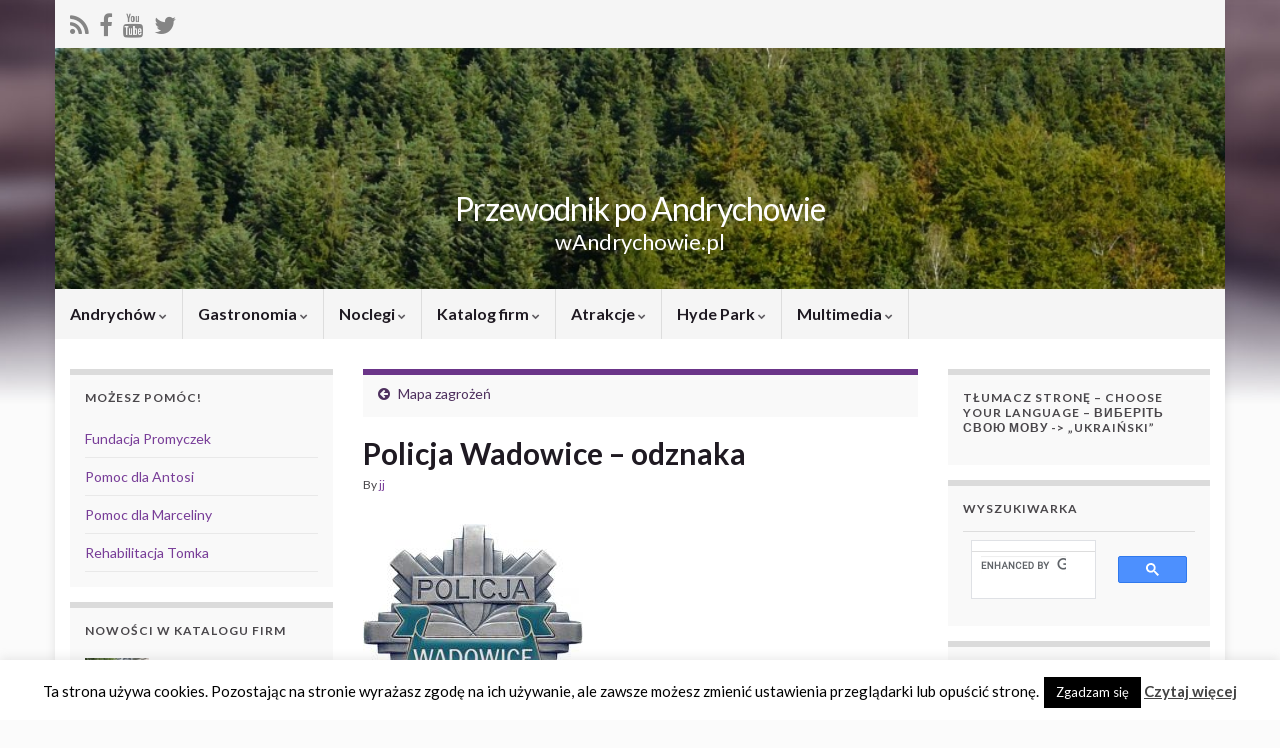

--- FILE ---
content_type: text/html; charset=UTF-8
request_url: https://wandrychowie.pl/mapa-zagrozen/policja_3_18_0/
body_size: 26104
content:
<!DOCTYPE html><!--[if IE 7]><html class="ie ie7" dir="ltr" lang="pl-PL" prefix="og: https://ogp.me/ns#"> <![endif]--> <!--[if IE 8]><html class="ie ie8" dir="ltr" lang="pl-PL" prefix="og: https://ogp.me/ns#"> <![endif]--> <!--[if !(IE 7) & !(IE 8)]><!--><html dir="ltr" lang="pl-PL" prefix="og: https://ogp.me/ns#"> <!--<![endif]--><head><meta charset="UTF-8"><meta http-equiv="X-UA-Compatible" content="IE=edge"><meta name="viewport" content="width=device-width, initial-scale=1"><link media="all" href="https://wandrychowie.pl/wp-content/cache/autoptimize/css/autoptimize_278c79f5fa86fb158747b3d4b13e64a5.css" rel="stylesheet"><link media="screen" href="https://wandrychowie.pl/wp-content/cache/autoptimize/css/autoptimize_20d25b0692875b9ebe082493b0e517d4.css" rel="stylesheet"><title>Policja Wadowice – odznaka | Przewodnik po Andrychowie</title> <!-- All in One SEO 4.8.7 - aioseo.com --><meta name="description" content="| Andrychów" /><meta name="robots" content="max-snippet:-1, max-image-preview:large, max-video-preview:-1" /><meta name="author" content="jj"/><link rel="canonical" href="https://wandrychowie.pl/mapa-zagrozen/policja_3_18_0/" /><meta name="generator" content="All in One SEO (AIOSEO) 4.8.7" /><meta property="og:locale" content="pl_PL" /><meta property="og:site_name" content="Przewodnik po Andrychowie| Andrychów" /><meta property="og:type" content="article" /><meta property="og:title" content="Policja Wadowice – odznaka | Przewodnik po Andrychowie" /><meta property="og:description" content="| Andrychów" /><meta property="og:url" content="https://wandrychowie.pl/mapa-zagrozen/policja_3_18_0/" /><meta property="fb:admins" content="383774114968571" /><meta property="og:image" content="https://wandrychowie.pl/wp-content/uploads/2020/05/wAndrychowiepl_512_512_z_napisami.png" /><meta property="og:image:secure_url" content="https://wandrychowie.pl/wp-content/uploads/2020/05/wAndrychowiepl_512_512_z_napisami.png" /><meta property="og:image:width" content="512" /><meta property="og:image:height" content="512" /><meta property="article:published_time" content="2016-02-19T16:16:24+00:00" /><meta property="article:modified_time" content="2016-02-19T16:16:24+00:00" /><meta property="article:publisher" content="https://www.facebook.com/wandrychowiepl/" /><meta name="twitter:card" content="summary" /><meta name="twitter:site" content="@wAndrychowiepl" /><meta name="twitter:title" content="Policja Wadowice – odznaka | Przewodnik po Andrychowie" /><meta name="twitter:description" content="| Andrychów" /><meta name="twitter:image" content="https://wandrychowie.pl/wp-content/uploads/2020/05/wAndrychowiepl_512_512_z_napisami.png" /> <script type="application/ld+json" class="aioseo-schema">{"@context":"https:\/\/schema.org","@graph":[{"@type":"BreadcrumbList","@id":"https:\/\/wandrychowie.pl\/mapa-zagrozen\/policja_3_18_0\/#breadcrumblist","itemListElement":[{"@type":"ListItem","@id":"https:\/\/wandrychowie.pl#listItem","position":1,"name":"Home","item":"https:\/\/wandrychowie.pl","nextItem":{"@type":"ListItem","@id":"https:\/\/wandrychowie.pl\/mapa-zagrozen\/policja_3_18_0\/#listItem","name":"Policja Wadowice &#8211; odznaka"}},{"@type":"ListItem","@id":"https:\/\/wandrychowie.pl\/mapa-zagrozen\/policja_3_18_0\/#listItem","position":2,"name":"Policja Wadowice &#8211; odznaka","previousItem":{"@type":"ListItem","@id":"https:\/\/wandrychowie.pl#listItem","name":"Home"}}]},{"@type":"ItemPage","@id":"https:\/\/wandrychowie.pl\/mapa-zagrozen\/policja_3_18_0\/#itempage","url":"https:\/\/wandrychowie.pl\/mapa-zagrozen\/policja_3_18_0\/","name":"Policja Wadowice \u2013 odznaka | Przewodnik po Andrychowie","description":"| Andrych\u00f3w","inLanguage":"pl-PL","isPartOf":{"@id":"https:\/\/wandrychowie.pl\/#website"},"breadcrumb":{"@id":"https:\/\/wandrychowie.pl\/mapa-zagrozen\/policja_3_18_0\/#breadcrumblist"},"author":{"@id":"https:\/\/wandrychowie.pl\/author\/admin\/#author"},"creator":{"@id":"https:\/\/wandrychowie.pl\/author\/admin\/#author"},"datePublished":"2016-02-19T17:16:24+01:00","dateModified":"2016-02-19T17:16:24+01:00"},{"@type":"Organization","@id":"https:\/\/wandrychowie.pl\/#organization","name":"Przewodnik po Andrychowie","description":"wAndrychowie.pl","url":"https:\/\/wandrychowie.pl\/","logo":{"@type":"ImageObject","url":"https:\/\/wandrychowie.pl\/wp-content\/uploads\/2020\/05\/wAndrychowiepl_512_512_z_napisami.png","@id":"https:\/\/wandrychowie.pl\/mapa-zagrozen\/policja_3_18_0\/#organizationLogo","width":512,"height":512,"caption":"logo wAndrychowiepl z tekstem"},"image":{"@id":"https:\/\/wandrychowie.pl\/mapa-zagrozen\/policja_3_18_0\/#organizationLogo"},"sameAs":["https:\/\/www.youtube.com\/channel\/UCTyg50ZDjw8oMGXwZyk5LtA"]},{"@type":"Person","@id":"https:\/\/wandrychowie.pl\/author\/admin\/#author","url":"https:\/\/wandrychowie.pl\/author\/admin\/","name":"jj","image":{"@type":"ImageObject","@id":"https:\/\/wandrychowie.pl\/mapa-zagrozen\/policja_3_18_0\/#authorImage","url":"https:\/\/secure.gravatar.com\/avatar\/4671f9ecea611229b94a335d84c80157983268ff89e6f6145f06adf72961a26d?s=96&d=identicon&r=g","width":96,"height":96,"caption":"jj"}},{"@type":"WebSite","@id":"https:\/\/wandrychowie.pl\/#website","url":"https:\/\/wandrychowie.pl\/","name":"Przewodnik po Andrychowie","alternateName":"wandrychowiepl","description":"wAndrychowie.pl","inLanguage":"pl-PL","publisher":{"@id":"https:\/\/wandrychowie.pl\/#organization"}}]}</script> <!-- All in One SEO --> <!-- Jetpack Site Verification Tags --><meta name="google-site-verification" content="4_Q94YuxdUY29cQBSzvx9gmYLo0JwAfjdQcDhQOHKAA" /><link rel='dns-prefetch' href='//stats.wp.com' /><link rel='dns-prefetch' href='//secure.gravatar.com' /><link rel='dns-prefetch' href='//www.googletagmanager.com' /><link rel='dns-prefetch' href='//v0.wordpress.com' /><link rel='dns-prefetch' href='//jetpack.wordpress.com' /><link rel='dns-prefetch' href='//s0.wp.com' /><link rel='dns-prefetch' href='//public-api.wordpress.com' /><link rel='dns-prefetch' href='//0.gravatar.com' /><link rel='dns-prefetch' href='//1.gravatar.com' /><link rel='dns-prefetch' href='//2.gravatar.com' /><link rel='dns-prefetch' href='//pagead2.googlesyndication.com' /><link rel='preconnect' href='//c0.wp.com' /><link href='https://fonts.gstatic.com' crossorigin='anonymous' rel='preconnect' /><link rel="alternate" type="application/rss+xml" title="Przewodnik po Andrychowie &raquo; Kanał z wpisami" href="https://wandrychowie.pl/feed/" /><link rel="alternate" type="application/rss+xml" title="Przewodnik po Andrychowie &raquo; Kanał z komentarzami" href="https://wandrychowie.pl/comments/feed/" /><link rel="alternate" type="application/rss+xml" title="Przewodnik po Andrychowie &raquo; Policja Wadowice &#8211; odznaka Kanał z komentarzami" href="https://wandrychowie.pl/mapa-zagrozen/policja_3_18_0/feed/" /> <!-- This site uses the Google Analytics by MonsterInsights plugin v9.8.0 - Using Analytics tracking - https://www.monsterinsights.com/ --> <script src="//www.googletagmanager.com/gtag/js?id=G-791BJFDYZP"  data-cfasync="false" data-wpfc-render="false" type="text/javascript" async></script> <script data-cfasync="false" data-wpfc-render="false" type="text/javascript">var mi_version = '9.8.0';
				var mi_track_user = true;
				var mi_no_track_reason = '';
								var MonsterInsightsDefaultLocations = {"page_location":"https:\/\/wandrychowie.pl\/mapa-zagrozen\/policja_3_18_0\/"};
								if ( typeof MonsterInsightsPrivacyGuardFilter === 'function' ) {
					var MonsterInsightsLocations = (typeof MonsterInsightsExcludeQuery === 'object') ? MonsterInsightsPrivacyGuardFilter( MonsterInsightsExcludeQuery ) : MonsterInsightsPrivacyGuardFilter( MonsterInsightsDefaultLocations );
				} else {
					var MonsterInsightsLocations = (typeof MonsterInsightsExcludeQuery === 'object') ? MonsterInsightsExcludeQuery : MonsterInsightsDefaultLocations;
				}

								var disableStrs = [
										'ga-disable-G-791BJFDYZP',
									];

				/* Function to detect opted out users */
				function __gtagTrackerIsOptedOut() {
					for (var index = 0; index < disableStrs.length; index++) {
						if (document.cookie.indexOf(disableStrs[index] + '=true') > -1) {
							return true;
						}
					}

					return false;
				}

				/* Disable tracking if the opt-out cookie exists. */
				if (__gtagTrackerIsOptedOut()) {
					for (var index = 0; index < disableStrs.length; index++) {
						window[disableStrs[index]] = true;
					}
				}

				/* Opt-out function */
				function __gtagTrackerOptout() {
					for (var index = 0; index < disableStrs.length; index++) {
						document.cookie = disableStrs[index] + '=true; expires=Thu, 31 Dec 2099 23:59:59 UTC; path=/';
						window[disableStrs[index]] = true;
					}
				}

				if ('undefined' === typeof gaOptout) {
					function gaOptout() {
						__gtagTrackerOptout();
					}
				}
								window.dataLayer = window.dataLayer || [];

				window.MonsterInsightsDualTracker = {
					helpers: {},
					trackers: {},
				};
				if (mi_track_user) {
					function __gtagDataLayer() {
						dataLayer.push(arguments);
					}

					function __gtagTracker(type, name, parameters) {
						if (!parameters) {
							parameters = {};
						}

						if (parameters.send_to) {
							__gtagDataLayer.apply(null, arguments);
							return;
						}

						if (type === 'event') {
														parameters.send_to = monsterinsights_frontend.v4_id;
							var hookName = name;
							if (typeof parameters['event_category'] !== 'undefined') {
								hookName = parameters['event_category'] + ':' + name;
							}

							if (typeof MonsterInsightsDualTracker.trackers[hookName] !== 'undefined') {
								MonsterInsightsDualTracker.trackers[hookName](parameters);
							} else {
								__gtagDataLayer('event', name, parameters);
							}
							
						} else {
							__gtagDataLayer.apply(null, arguments);
						}
					}

					__gtagTracker('js', new Date());
					__gtagTracker('set', {
						'developer_id.dZGIzZG': true,
											});
					if ( MonsterInsightsLocations.page_location ) {
						__gtagTracker('set', MonsterInsightsLocations);
					}
										__gtagTracker('config', 'G-791BJFDYZP', {"forceSSL":"true"} );
										window.gtag = __gtagTracker;										(function () {
						/* https://developers.google.com/analytics/devguides/collection/analyticsjs/ */
						/* ga and __gaTracker compatibility shim. */
						var noopfn = function () {
							return null;
						};
						var newtracker = function () {
							return new Tracker();
						};
						var Tracker = function () {
							return null;
						};
						var p = Tracker.prototype;
						p.get = noopfn;
						p.set = noopfn;
						p.send = function () {
							var args = Array.prototype.slice.call(arguments);
							args.unshift('send');
							__gaTracker.apply(null, args);
						};
						var __gaTracker = function () {
							var len = arguments.length;
							if (len === 0) {
								return;
							}
							var f = arguments[len - 1];
							if (typeof f !== 'object' || f === null || typeof f.hitCallback !== 'function') {
								if ('send' === arguments[0]) {
									var hitConverted, hitObject = false, action;
									if ('event' === arguments[1]) {
										if ('undefined' !== typeof arguments[3]) {
											hitObject = {
												'eventAction': arguments[3],
												'eventCategory': arguments[2],
												'eventLabel': arguments[4],
												'value': arguments[5] ? arguments[5] : 1,
											}
										}
									}
									if ('pageview' === arguments[1]) {
										if ('undefined' !== typeof arguments[2]) {
											hitObject = {
												'eventAction': 'page_view',
												'page_path': arguments[2],
											}
										}
									}
									if (typeof arguments[2] === 'object') {
										hitObject = arguments[2];
									}
									if (typeof arguments[5] === 'object') {
										Object.assign(hitObject, arguments[5]);
									}
									if ('undefined' !== typeof arguments[1].hitType) {
										hitObject = arguments[1];
										if ('pageview' === hitObject.hitType) {
											hitObject.eventAction = 'page_view';
										}
									}
									if (hitObject) {
										action = 'timing' === arguments[1].hitType ? 'timing_complete' : hitObject.eventAction;
										hitConverted = mapArgs(hitObject);
										__gtagTracker('event', action, hitConverted);
									}
								}
								return;
							}

							function mapArgs(args) {
								var arg, hit = {};
								var gaMap = {
									'eventCategory': 'event_category',
									'eventAction': 'event_action',
									'eventLabel': 'event_label',
									'eventValue': 'event_value',
									'nonInteraction': 'non_interaction',
									'timingCategory': 'event_category',
									'timingVar': 'name',
									'timingValue': 'value',
									'timingLabel': 'event_label',
									'page': 'page_path',
									'location': 'page_location',
									'title': 'page_title',
									'referrer' : 'page_referrer',
								};
								for (arg in args) {
																		if (!(!args.hasOwnProperty(arg) || !gaMap.hasOwnProperty(arg))) {
										hit[gaMap[arg]] = args[arg];
									} else {
										hit[arg] = args[arg];
									}
								}
								return hit;
							}

							try {
								f.hitCallback();
							} catch (ex) {
							}
						};
						__gaTracker.create = newtracker;
						__gaTracker.getByName = newtracker;
						__gaTracker.getAll = function () {
							return [];
						};
						__gaTracker.remove = noopfn;
						__gaTracker.loaded = true;
						window['__gaTracker'] = __gaTracker;
					})();
									} else {
										console.log("");
					(function () {
						function __gtagTracker() {
							return null;
						}

						window['__gtagTracker'] = __gtagTracker;
						window['gtag'] = __gtagTracker;
					})();
									}</script> <!-- / Google Analytics by MonsterInsights --> <script data-cfasync="false" data-wpfc-render="false" type="text/javascript" id='monsterinsights-frontend-script-js-extra'>/* <![CDATA[ */
var monsterinsights_frontend = {"js_events_tracking":"true","download_extensions":"doc,pdf,ppt,zip,xls,docx,pptx,xlsx","inbound_paths":"[]","home_url":"https:\/\/wandrychowie.pl","hash_tracking":"false","v4_id":"G-791BJFDYZP"};/* ]]> */</script> <script type="text/javascript" src="https://wandrychowie.pl/wp-includes/js/jquery/jquery.min.js" id="jquery-core-js"></script> <script type="text/javascript" id="cookie-law-info-js-extra">/* <![CDATA[ */
var Cli_Data = {"nn_cookie_ids":[],"cookielist":[],"non_necessary_cookies":[],"ccpaEnabled":"","ccpaRegionBased":"","ccpaBarEnabled":"","strictlyEnabled":["necessary","obligatoire"],"ccpaType":"gdpr","js_blocking":"","custom_integration":"","triggerDomRefresh":"","secure_cookies":""};
var cli_cookiebar_settings = {"animate_speed_hide":"500","animate_speed_show":"500","background":"#fff","border":"#444","border_on":"","button_1_button_colour":"#000","button_1_button_hover":"#000000","button_1_link_colour":"#fff","button_1_as_button":"1","button_1_new_win":"","button_2_button_colour":"#333","button_2_button_hover":"#292929","button_2_link_colour":"#444","button_2_as_button":"","button_2_hidebar":"","button_3_button_colour":"#000","button_3_button_hover":"#000000","button_3_link_colour":"#fff","button_3_as_button":"1","button_3_new_win":"","button_4_button_colour":"#000","button_4_button_hover":"#000000","button_4_link_colour":"#fff","button_4_as_button":"1","button_7_button_colour":"#61a229","button_7_button_hover":"#4e8221","button_7_link_colour":"#fff","button_7_as_button":"1","button_7_new_win":"","font_family":"inherit","header_fix":"","notify_animate_hide":"1","notify_animate_show":"","notify_div_id":"#cookie-law-info-bar","notify_position_horizontal":"right","notify_position_vertical":"bottom","scroll_close":"","scroll_close_reload":"","accept_close_reload":"","reject_close_reload":"","showagain_tab":"1","showagain_background":"#fff","showagain_border":"#000","showagain_div_id":"#cookie-law-info-again","showagain_x_position":"5px","text":"#000","show_once_yn":"1","show_once":"5000","logging_on":"","as_popup":"","popup_overlay":"1","bar_heading_text":"","cookie_bar_as":"banner","popup_showagain_position":"bottom-right","widget_position":"left"};
var log_object = {"ajax_url":"https:\/\/wandrychowie.pl\/wp-admin\/admin-ajax.php"};
/* ]]> */</script> <script type="text/javascript" id="graphene-js-extra">/* <![CDATA[ */
var grapheneJS = {"siteurl":"https:\/\/wandrychowie.pl","ajaxurl":"https:\/\/wandrychowie.pl\/wp-admin\/admin-ajax.php","templateUrl":"https:\/\/wandrychowie.pl\/wp-content\/themes\/graphene","isSingular":"1","enableStickyMenu":"","shouldShowComments":"1","commentsOrder":"newest","sliderDisable":"1","sliderInterval":"7000","infScrollBtnLbl":"Load more","infScrollOn":"","infScrollCommentsOn":"","totalPosts":"1","postsPerPage":"6","isPageNavi":"","infScrollMsgText":"Fetching window.grapheneInfScrollItemsPerPage of window.grapheneInfScrollItemsLeft items left ...","infScrollMsgTextPlural":"Fetching window.grapheneInfScrollItemsPerPage of window.grapheneInfScrollItemsLeft items left ...","infScrollFinishedText":"All loaded!","commentsPerPage":"50","totalComments":"0","infScrollCommentsMsg":"Fetching window.grapheneInfScrollCommentsPerPage of window.grapheneInfScrollCommentsLeft comments left ...","infScrollCommentsMsgPlural":"Fetching window.grapheneInfScrollCommentsPerPage of window.grapheneInfScrollCommentsLeft comments left ...","infScrollCommentsFinishedMsg":"All comments loaded!","disableLiveSearch":"1","txtNoResult":"No result found.","isMasonry":""};
/* ]]> */</script> <!-- Fragment znacznika Google (gtag.js) dodany przez Site Kit --> <!-- Fragment Google Analytics dodany przez Site Kit --> <script type="text/javascript" src="https://www.googletagmanager.com/gtag/js?id=G-YSMK8V8DDY" id="google_gtagjs-js" async></script> <script type="text/javascript" id="google_gtagjs-js-after">/* <![CDATA[ */
window.dataLayer = window.dataLayer || [];function gtag(){dataLayer.push(arguments);}
gtag("set","linker",{"domains":["wandrychowie.pl"]});
gtag("js", new Date());
gtag("set", "developer_id.dZTNiMT", true);
gtag("config", "G-YSMK8V8DDY");
/* ]]> */</script> <link rel="https://api.w.org/" href="https://wandrychowie.pl/wp-json/" /><link rel="alternate" title="JSON" type="application/json" href="https://wandrychowie.pl/wp-json/wp/v2/media/5405" /><link rel="EditURI" type="application/rsd+xml" title="RSD" href="https://wandrychowie.pl/xmlrpc.php?rsd" /><meta name="generator" content="WordPress 6.8.2" /><link rel='shortlink' href='https://wp.me/a27Ex6-1pb' /><link rel="alternate" title="oEmbed (JSON)" type="application/json+oembed" href="https://wandrychowie.pl/wp-json/oembed/1.0/embed?url=https%3A%2F%2Fwandrychowie.pl%2Fmapa-zagrozen%2Fpolicja_3_18_0%2F" /><link rel="alternate" title="oEmbed (XML)" type="text/xml+oembed" href="https://wandrychowie.pl/wp-json/oembed/1.0/embed?url=https%3A%2F%2Fwandrychowie.pl%2Fmapa-zagrozen%2Fpolicja_3_18_0%2F&#038;format=xml" /><meta name="generator" content="Site Kit by Google 1.161.0" /> <script>WebFontConfig = {
		      google: { 
		      	families: ["Lato:400,400i,700,700i&display=swap"]		      }
		   };

		   (function(d) {
		      var wf = d.createElement('script'), s = d.scripts[0];
		      wf.src = 'https://ajax.googleapis.com/ajax/libs/webfont/1.6.26/webfont.js';
		      wf.async = true;
		      s.parentNode.insertBefore(wf, s);
		   })(document);</script> <script type="application/ld+json">{"@context":"http:\/\/schema.org","@type":"Article","mainEntityOfPage":"https:\/\/wandrychowie.pl\/mapa-zagrozen\/policja_3_18_0\/","publisher":{"@type":"Organization","name":"Przewodnik po Andrychowie","logo":{"@type":"ImageObject","url":"https:\/\/wandrychowie.pl\/wp-content\/uploads\/2019\/04\/cropped-wAndrychowiepl_512_512-32x32.png","height":32,"width":32}},"headline":"Policja Wadowice &#8211; odznaka","datePublished":"2016-02-19T17:16:24+00:00","dateModified":"2016-02-19T17:16:24+00:00","description":"","author":{"@type":"Person","name":"jj"}}</script> <!-- Znaczniki meta Google AdSense dodane przez Site Kit --><meta name="google-adsense-platform-account" content="ca-host-pub-2644536267352236"><meta name="google-adsense-platform-domain" content="sitekit.withgoogle.com"> <!-- Zakończ dodawanie meta znaczników Google AdSense przez Site Kit --> <!-- There is no amphtml version available for this URL. --> <!-- Fragment Menedżera znaczników Google dodany przez Site Kit --> <script type="text/javascript">/* <![CDATA[ */

			( function( w, d, s, l, i ) {
				w[l] = w[l] || [];
				w[l].push( {'gtm.start': new Date().getTime(), event: 'gtm.js'} );
				var f = d.getElementsByTagName( s )[0],
					j = d.createElement( s ), dl = l != 'dataLayer' ? '&l=' + l : '';
				j.async = true;
				j.src = 'https://www.googletagmanager.com/gtm.js?id=' + i + dl;
				f.parentNode.insertBefore( j, f );
			} )( window, document, 'script', 'dataLayer', 'GTM-5WL3X9M' );
			
/* ]]> */</script> <!-- Zakończ fragment Menedżera znaczników Google dodany przez Site Kit --> <!-- Fragment Google AdSense dodany przez Site Kit --> <script type="text/javascript" async="async" src="https://pagead2.googlesyndication.com/pagead/js/adsbygoogle.js?client=ca-pub-7367023017810403&amp;host=ca-host-pub-2644536267352236" crossorigin="anonymous"></script> <!-- Zakończ fragment Google AdSense dodany przez Site Kit --><link rel="icon" href="https://wandrychowie.pl/wp-content/uploads/2019/04/cropped-wAndrychowiepl_512_512-32x32.png" sizes="32x32" /><link rel="icon" href="https://wandrychowie.pl/wp-content/uploads/2019/04/cropped-wAndrychowiepl_512_512-192x192.png" sizes="192x192" /><link rel="apple-touch-icon" href="https://wandrychowie.pl/wp-content/uploads/2019/04/cropped-wAndrychowiepl_512_512-180x180.png" /><meta name="msapplication-TileImage" content="https://wandrychowie.pl/wp-content/uploads/2019/04/cropped-wAndrychowiepl_512_512-270x270.png" /> <!-- BEGIN Google Analytics script --> <!-- END Google Analytics script --></head><body class="attachment wp-singular attachment-template-default single single-attachment postid-5405 attachmentid-5405 attachment-jpeg custom-background wp-embed-responsive wp-theme-graphene jps-theme-graphene layout-boxed three_col_center three-columns singular"> <!-- Fragment Menedżera znaczników Google (noscript) dodany przez Site Kit --> <noscript> <iframe src="https://www.googletagmanager.com/ns.html?id=GTM-5WL3X9M" height="0" width="0" style="display:none;visibility:hidden"></iframe> </noscript> <!-- Zakończ fragment Menedżera znaczników Google (noscript) dodany przez Site Kit --><div class="container boxed-wrapper"><div id="top-bar" class="row clearfix top-bar light"><div class="col-md-12 top-bar-items"><ul class="social-profiles"><li class="social-profile social-profile-rss"> <a href="https://wandrychowie.pl/feed/" title="Zapisz się " id="social-id-1" class="mysocial social-rss" target="_blank"> <i class="fa fa-rss"></i> </a></li><li class="social-profile social-profile-facebook"> <a href="https://pl-pl.facebook.com/wandrychowiepl/" title="facebook" id="social-id-2" class="mysocial social-facebook" target="_blank"> <i class="fa fa-facebook"></i> </a></li><li class="social-profile social-profile-youtube"> <a href="https://www.youtube.com/channel/UCTyg50ZDjw8oMGXwZyk5LtA" title="youtube" id="social-id-3" class="mysocial social-youtube" target="_blank"> <i class="fa fa-youtube"></i> </a></li><li class="social-profile social-profile-twitter"> <a href="https://twitter.com/wAndrychowiepl" title="twitter" id="social-id-4" class="mysocial social-twitter" target="_blank"> <i class="fa fa-twitter"></i> </a></li></ul></div></div><div id="header" class="row"> <img width="960" height="198" src="https://wandrychowie.pl/wp-content/uploads/2012/10/P1110855m1.jpg" class="attachment-1170x250 size-1170x250" alt="P1110855m1.jpg" title="P1110855m1.jpg" decoding="async" fetchpriority="high" srcset="https://wandrychowie.pl/wp-content/uploads/2012/10/P1110855m1.jpg 960w, https://wandrychowie.pl/wp-content/uploads/2012/10/P1110855m1-300x61.jpg 300w" sizes="(max-width: 960px) 100vw, 960px" data-attachment-id="3234" data-permalink="https://wandrychowie.pl/p1110855m1-jpg/" data-orig-file="https://wandrychowie.pl/wp-content/uploads/2012/10/P1110855m1.jpg" data-orig-size="960,198" data-comments-opened="1" data-image-meta="{&quot;aperture&quot;:&quot;5.6&quot;,&quot;credit&quot;:&quot;&quot;,&quot;camera&quot;:&quot;DMC-FZ18&quot;,&quot;caption&quot;:&quot;&quot;,&quot;created_timestamp&quot;:&quot;1349019858&quot;,&quot;copyright&quot;:&quot;&quot;,&quot;focal_length&quot;:&quot;7.9&quot;,&quot;iso&quot;:&quot;100&quot;,&quot;shutter_speed&quot;:&quot;0.004&quot;,&quot;title&quot;:&quot;&quot;}" data-image-title="P1110855m1.jpg" data-image-description="&lt;p&gt;https://wandrychowie.pl/wp-content/uploads/2012/10/P1110855m1.jpg&lt;/p&gt;
" data-image-caption="" data-medium-file="https://wandrychowie.pl/wp-content/uploads/2012/10/P1110855m1-300x61.jpg" data-large-file="https://wandrychowie.pl/wp-content/uploads/2012/10/P1110855m1.jpg" /> <a href="https://wandrychowie.pl" id="header_img_link" title="Wróć na stronę główną">&nbsp;</a></div><nav class="navbar row "><div class="navbar-header align-center"> <button type="button" class="navbar-toggle collapsed" data-toggle="collapse" data-target="#header-menu-wrap, #secondary-menu-wrap"> <span class="sr-only">Toggle navigation</span> <span class="icon-bar"></span> <span class="icon-bar"></span> <span class="icon-bar"></span> </button><p class="header_title"> <a href="https://wandrychowie.pl" title="Wróć na stronę główną"> Przewodnik po Andrychowie </a></p><p class="header_desc">wAndrychowie.pl</p></div><div class="collapse navbar-collapse" id="header-menu-wrap"><ul id="header-menu" class="nav navbar-nav flip"><li id="menu-item-11" class="menu-item menu-item-type-taxonomy menu-item-object-category menu-item-has-children menu-item-11"><a href="https://wandrychowie.pl/category/andrychow-2/" class="dropdown-toggle" data-toggle="dropdown" data-submenu="1" data-depth="10" data-hover="dropdown" data-delay="0">Andrychów <i class="fa fa-chevron-down"></i></a><ul class="dropdown-menu"><li id="menu-item-21" class="menu-item menu-item-type-taxonomy menu-item-object-category menu-item-21"><a href="https://wandrychowie.pl/category/andrychow-2/apteki/" title="Apteki w Andrychowie">Apteki</a></li><li id="menu-item-27" class="menu-item menu-item-type-taxonomy menu-item-object-category menu-item-27"><a href="https://wandrychowie.pl/category/andrychow-2/bankomaty/" title="Bankomaty w Andrychowie" class="has-desc">Bankomaty <span class="desc">Bankomaty w Andrychowie</span></a></li><li id="menu-item-48" class="menu-item menu-item-type-taxonomy menu-item-object-category menu-item-48"><a href="https://wandrychowie.pl/category/andrychow-2/kamery-interntowe/" title="Kamery internetowe w Andrychowie" class="has-desc">Kamery internetowe <span class="desc">Kamery online w Andrychowie</span></a></li><li id="menu-item-78" class="menu-item menu-item-type-taxonomy menu-item-object-category menu-item-78"><a href="https://wandrychowie.pl/category/andrychow-2/numery-budynkow/" title="Numeracja budynków w Andrychowie">Numery budynków</a></li><li id="menu-item-3520" class="menu-item menu-item-type-taxonomy menu-item-object-category menu-item-3520"><a href="https://wandrychowie.pl/category/andrychow-2/miejsca-i-instytucje/" title="Instytucje Andrychów">Miejsca i instytucje</a></li><li id="menu-item-87" class="menu-item menu-item-type-taxonomy menu-item-object-category menu-item-87"><a href="https://wandrychowie.pl/category/andrychow-2/pzp/" title="Plan zagospodarowania przestrzennego Gminy Andrychów">PZP</a></li><li id="menu-item-117" class="menu-item menu-item-type-taxonomy menu-item-object-category menu-item-117"><a href="https://wandrychowie.pl/category/andrychow-2/parkingi/">Parkingi</a></li><li id="menu-item-96" class="menu-item menu-item-type-taxonomy menu-item-object-category menu-item-96"><a href="https://wandrychowie.pl/category/andrychow-2/stacje-paliw/" title="Stacje paliw w Andrychowie">Stacje paliw</a></li><li id="menu-item-112" class="menu-item menu-item-type-taxonomy menu-item-object-category menu-item-112"><a href="https://wandrychowie.pl/category/andrychow-2/taxi/" title="TAXI Andrychów">TAXI</a></li><li id="menu-item-127" class="menu-item menu-item-type-taxonomy menu-item-object-category menu-item-127"><a href="https://wandrychowie.pl/category/andrychow-2/rozklad-jazdy/" title="Rozkład jazdy Andrychów">Rozkład jazdy</a></li><li id="menu-item-12" class="menu-item menu-item-type-taxonomy menu-item-object-category menu-item-has-children menu-item-12 dropdown-submenu"><a href="https://wandrychowie.pl/category/andrychow-2/pogoda/" title="Pogoda w Andrychowie">Pogoda <i class="fa fa-chevron-right"></i></a><ul class="dropdown-menu"><li id="menu-item-83" class="menu-item menu-item-type-taxonomy menu-item-object-category menu-item-83"><a href="https://wandrychowie.pl/category/andrychow-2/pogoda/prognoza/" title="Prognoza pogody dla Andrychowa">Prognoza</a></li><li id="menu-item-109" class="menu-item menu-item-type-taxonomy menu-item-object-category menu-item-109"><a href="https://wandrychowie.pl/category/andrychow-2/pogoda/ostrzezenia/" title="Ostrzeżenia meteorologiczne i hydrologiczne dla Andrychowa">Ostrzeżenia</a></li><li id="menu-item-1793" class="menu-item menu-item-type-taxonomy menu-item-object-category menu-item-1793"><a href="https://wandrychowie.pl/category/andrychow-2/pogoda/mapy-i-pomiary/" title="Mapy pogodowe dla Andrychowa">Mapy i pomiary</a></li></ul></li></ul></li><li id="menu-item-3795" class="menu-item menu-item-type-taxonomy menu-item-object-category menu-item-has-children menu-item-3795"><a href="https://wandrychowie.pl/category/gastronomia/" class="dropdown-toggle" data-toggle="dropdown" data-submenu="1" data-depth="10" data-hover="dropdown" data-delay="0">Gastronomia <i class="fa fa-chevron-down"></i></a><ul class="dropdown-menu"><li id="menu-item-3793" class="menu-item menu-item-type-taxonomy menu-item-object-category menu-item-3793"><a href="https://wandrychowie.pl/category/gastronomia/restauracje-karczmy-zajazdy/">restauracje, karczmy, zajazdy</a></li><li id="menu-item-3794" class="menu-item menu-item-type-taxonomy menu-item-object-category menu-item-3794"><a href="https://wandrychowie.pl/category/gastronomia/stolowki-bary/">stołówki, bary</a></li><li id="menu-item-3799" class="menu-item menu-item-type-taxonomy menu-item-object-category menu-item-3799"><a href="https://wandrychowie.pl/category/gastronomia/kawiarnie-cukiernie-lody/">kawiarnie, cukiernie, lody</a></li><li id="menu-item-3800" class="menu-item menu-item-type-taxonomy menu-item-object-category menu-item-3800"><a href="https://wandrychowie.pl/category/gastronomia/pizzerie-fast-food/">pizzerie, fast food</a></li><li id="menu-item-3797" class="menu-item menu-item-type-taxonomy menu-item-object-category menu-item-3797"><a href="https://wandrychowie.pl/category/gastronomia/catering/">catering</a></li><li id="menu-item-3798" class="menu-item menu-item-type-taxonomy menu-item-object-category menu-item-3798"><a href="https://wandrychowie.pl/category/gastronomia/inne-gastronomia/">inne</a></li><li id="menu-item-3796" class="menu-item menu-item-type-taxonomy menu-item-object-category menu-item-3796"><a href="https://wandrychowie.pl/category/gastronomia/dodaj/">+ dodaj</a></li></ul></li><li id="menu-item-217" class="menu-item menu-item-type-taxonomy menu-item-object-category menu-item-has-children menu-item-217"><a href="https://wandrychowie.pl/category/noclegi/" title="Noclegi Andrychów" class="dropdown-toggle" data-toggle="dropdown" data-submenu="1" data-depth="10" data-hover="dropdown" data-delay="0">Noclegi <i class="fa fa-chevron-down"></i></a><ul class="dropdown-menu"><li id="menu-item-269" class="menu-item menu-item-type-taxonomy menu-item-object-category menu-item-269"><a href="https://wandrychowie.pl/category/noclegi/agroturystyka/">Agroturystyka</a></li><li id="menu-item-247" class="menu-item menu-item-type-taxonomy menu-item-object-category menu-item-247"><a href="https://wandrychowie.pl/category/noclegi/agro-spa/">Agro-spa</a></li><li id="menu-item-218" class="menu-item menu-item-type-taxonomy menu-item-object-category menu-item-218"><a href="https://wandrychowie.pl/category/noclegi/hotele/" title="Andrychów hotel">Hotele</a></li><li id="menu-item-237" class="menu-item menu-item-type-taxonomy menu-item-object-category menu-item-237"><a href="https://wandrychowie.pl/category/noclegi/schroniska-gorskie/" title="Schroniska górskie Beskid Andrychowski">Schroniska górskie</a></li><li id="menu-item-370" class="menu-item menu-item-type-taxonomy menu-item-object-category menu-item-370"><a href="https://wandrychowie.pl/category/noclegi/dodaj-nocleg/" title="powiadom o noclegu w Andrychowie">+ dodaj nocleg</a></li></ul></li><li id="menu-item-3768" class="menu-item menu-item-type-taxonomy menu-item-object-category menu-item-has-children menu-item-3768"><a href="https://wandrychowie.pl/category/katalog-firm/" title="Katalog firm Andrychów" class="dropdown-toggle" data-toggle="dropdown" data-submenu="1" data-depth="10" data-hover="dropdown" data-delay="0">Katalog firm <i class="fa fa-chevron-down"></i></a><ul class="dropdown-menu"><li id="menu-item-3771" class="menu-item menu-item-type-taxonomy menu-item-object-category menu-item-3771"><a href="https://wandrychowie.pl/category/katalog-firm/produkcja/">Produkcja</a></li><li id="menu-item-3772" class="menu-item menu-item-type-taxonomy menu-item-object-category menu-item-3772"><a href="https://wandrychowie.pl/category/katalog-firm/sprzedaz/">Sprzedaż</a></li><li id="menu-item-3773" class="menu-item menu-item-type-taxonomy menu-item-object-category menu-item-3773"><a href="https://wandrychowie.pl/category/katalog-firm/uslugi/">Usługi</a></li><li id="menu-item-3770" class="menu-item menu-item-type-taxonomy menu-item-object-category menu-item-3770"><a href="https://wandrychowie.pl/category/katalog-firm/inne-katalog-firm/">Inne</a></li><li id="menu-item-3769" class="menu-item menu-item-type-taxonomy menu-item-object-category menu-item-3769"><a href="https://wandrychowie.pl/category/katalog-firm/dodaj-firme/">+ dodaj firmę</a></li></ul></li><li id="menu-item-292" class="menu-item menu-item-type-taxonomy menu-item-object-category menu-item-has-children menu-item-292"><a href="https://wandrychowie.pl/category/atrakcje/" title="Atrakcje turystyczne Andrychów" class="dropdown-toggle" data-toggle="dropdown" data-submenu="1" data-depth="10" data-hover="dropdown" data-delay="0">Atrakcje <i class="fa fa-chevron-down"></i></a><ul class="dropdown-menu"><li id="menu-item-9008" class="menu-item menu-item-type-taxonomy menu-item-object-category menu-item-9008"><a href="https://wandrychowie.pl/category/atrakcje/wystawa-lego/">Wystawa Lego</a></li><li id="menu-item-5672" class="menu-item menu-item-type-taxonomy menu-item-object-category menu-item-5672"><a href="https://wandrychowie.pl/category/atrakcje/czarny-gron/" class="has-desc">Czarny Groń <span class="desc">Czarny Groń Rzyki Praciaki</span></a></li><li id="menu-item-375" class="menu-item menu-item-type-taxonomy menu-item-object-category menu-item-375"><a href="https://wandrychowie.pl/category/atrakcje/warownia-inwald/" title="Zamek w Inwałdzie">Warownia Inwałd</a></li><li id="menu-item-3272" class="menu-item menu-item-type-taxonomy menu-item-object-category menu-item-has-children menu-item-3272 dropdown-submenu"><a href="https://wandrychowie.pl/category/aktywnie/" title="Aktywny wypoczynek w Andrychowie i okolicach">Aktywnie <i class="fa fa-chevron-right"></i></a><ul class="dropdown-menu"><li id="menu-item-3868" class="menu-item menu-item-type-taxonomy menu-item-object-category menu-item-3868"><a href="https://wandrychowie.pl/category/aktywnie/basen/" title="baseny w Andrychowie i okolicy">Basen</a></li><li id="menu-item-3293" class="menu-item menu-item-type-taxonomy menu-item-object-category menu-item-3293"><a href="https://wandrychowie.pl/category/aktywnie/narty/" title="Trasy narciarskie Andrychów">Narty</a></li><li id="menu-item-3400" class="menu-item menu-item-type-taxonomy menu-item-object-category menu-item-3400"><a href="https://wandrychowie.pl/category/aktywnie/lodowisko/" title="Lodowisko Czarny Groń">Lodowisko</a></li><li id="menu-item-4060" class="menu-item menu-item-type-taxonomy menu-item-object-category menu-item-4060"><a href="https://wandrychowie.pl/category/aktywnie/lotnisko/">Lotnisko</a></li><li id="menu-item-3273" class="menu-item menu-item-type-taxonomy menu-item-object-category menu-item-3273"><a href="https://wandrychowie.pl/category/aktywnie/szlaki-turystyczne/" title="Szlaki turystyczne Beskidu Małego">Szlaki turystyczne</a></li></ul></li><li id="menu-item-9009" class="menu-item menu-item-type-taxonomy menu-item-object-category menu-item-has-children menu-item-9009 dropdown-submenu"><a href="https://wandrychowie.pl/category/atrakcje/pozostale/">Pozostałe <i class="fa fa-chevron-right"></i></a><ul class="dropdown-menu"><li id="menu-item-1012" class="menu-item menu-item-type-taxonomy menu-item-object-category menu-item-1012"><a href="https://wandrychowie.pl/category/atrakcje/bajkolandia/" title="Bajkolandia Andrychów">Bajkolandia</a></li><li id="menu-item-411" class="menu-item menu-item-type-taxonomy menu-item-object-category menu-item-411"><a href="https://wandrychowie.pl/category/atrakcje/fontanny/" title="Fontanny multimedialne Andrychów">Fontanny</a></li></ul></li></ul></li><li id="menu-item-181" class="menu-item menu-item-type-taxonomy menu-item-object-category menu-item-has-children menu-item-181"><a href="https://wandrychowie.pl/category/hyde-park/" title="Podyskutuj" class="dropdown-toggle" data-toggle="dropdown" data-submenu="1" data-depth="10" data-hover="dropdown" data-delay="0">Hyde Park <i class="fa fa-chevron-down"></i></a><ul class="dropdown-menu"><li id="menu-item-3632" class="menu-item menu-item-type-taxonomy menu-item-object-category menu-item-3632"><a href="https://wandrychowie.pl/category/hyde-park/ankiety/" title="Ankiety o Andrychowie i nie tylko">Ankiety</a></li><li id="menu-item-3396" class="menu-item menu-item-type-taxonomy menu-item-object-category menu-item-3396"><a href="https://wandrychowie.pl/category/hyde-park/promocje/" title="Andrychowskie promocje">Promocje</a></li><li id="menu-item-3738" class="menu-item menu-item-type-taxonomy menu-item-object-category menu-item-3738"><a href="https://wandrychowie.pl/category/hyde-park/poradniki/">Poradniki</a></li><li id="menu-item-169" class="menu-item menu-item-type-taxonomy menu-item-object-category menu-item-has-children menu-item-169 dropdown-submenu"><a href="https://wandrychowie.pl/category/hyde-park/ogloszenia/" title="Tablica ogłoszeń lokalnych Andrychów">Ogłoszenia <i class="fa fa-chevron-right"></i></a><ul class="dropdown-menu"><li id="menu-item-170" class="menu-item menu-item-type-taxonomy menu-item-object-category menu-item-has-children menu-item-170 dropdown-submenu"><a href="https://wandrychowie.pl/category/hyde-park/ogloszenia/praca/" title="Praca Andrychów">Praca <i class="fa fa-chevron-right"></i></a><ul class="dropdown-menu"><li id="menu-item-171" class="menu-item menu-item-type-taxonomy menu-item-object-category menu-item-171"><a href="https://wandrychowie.pl/category/hyde-park/ogloszenia/praca/oferty-pracy/" title="Oferty pracy Andrychów">Oferty pracy</a></li><li id="menu-item-172" class="menu-item menu-item-type-taxonomy menu-item-object-category menu-item-172"><a href="https://wandrychowie.pl/category/hyde-park/ogloszenia/praca/szukam-pracy/" title="Szukam pracy Andrychów">Szukam pracy</a></li></ul></li><li id="menu-item-421" class="menu-item menu-item-type-taxonomy menu-item-object-category menu-item-421"><a href="https://wandrychowie.pl/category/hyde-park/ogloszenia/kupie/" title="Oferty kupna Andrychów">Kupię</a></li><li id="menu-item-422" class="menu-item menu-item-type-taxonomy menu-item-object-category menu-item-422"><a href="https://wandrychowie.pl/category/hyde-park/ogloszenia/sprzedam/" title="Oferty sprzedaży Andrychów">Sprzedam</a></li><li id="menu-item-423" class="menu-item menu-item-type-taxonomy menu-item-object-category menu-item-423"><a href="https://wandrychowie.pl/category/hyde-park/ogloszenia/zamienie/" title="Dokonam zamiany">Zamienię</a></li><li id="menu-item-424" class="menu-item menu-item-type-taxonomy menu-item-object-category menu-item-424"><a href="https://wandrychowie.pl/category/hyde-park/ogloszenia/znalazlem/" title="Znalazłem w Andrychowie">Znalazłem</a></li><li id="menu-item-426" class="menu-item menu-item-type-taxonomy menu-item-object-category menu-item-426"><a href="https://wandrychowie.pl/category/hyde-park/ogloszenia/inne-ogloszenia/" title="Pozostałe ogłoszenia">Inne</a></li><li id="menu-item-420" class="menu-item menu-item-type-taxonomy menu-item-object-category menu-item-420"><a href="https://wandrychowie.pl/category/hyde-park/ogloszenia/dodaj-ogloszenie/" title="Darmowe ogłoszenia Andrychów">+ dodaj ogłoszenie</a></li></ul></li><li id="menu-item-186" class="menu-item menu-item-type-taxonomy menu-item-object-category menu-item-186"><a href="https://wandrychowie.pl/category/hyde-park/miasto/" title="Andrychów">Miasto</a></li><li id="menu-item-187" class="menu-item menu-item-type-taxonomy menu-item-object-category menu-item-187"><a href="https://wandrychowie.pl/category/hyde-park/okolice/" title="Okolice Andrychowa">Okolice</a></li><li id="menu-item-184" class="menu-item menu-item-type-taxonomy menu-item-object-category menu-item-184"><a href="https://wandrychowie.pl/category/hyde-park/internet/">Internet</a></li><li id="menu-item-183" class="menu-item menu-item-type-taxonomy menu-item-object-category menu-item-183"><a href="https://wandrychowie.pl/category/hyde-park/inne/">Inne</a></li></ul></li><li id="menu-item-22" class="menu-item menu-item-type-taxonomy menu-item-object-category menu-item-has-children menu-item-22"><a href="https://wandrychowie.pl/category/multimedia/" class="dropdown-toggle" data-toggle="dropdown" data-submenu="1" data-depth="10" data-hover="dropdown" data-delay="0">Multimedia <i class="fa fa-chevron-down"></i></a><ul class="dropdown-menu"><li id="menu-item-159" class="menu-item menu-item-type-taxonomy menu-item-object-category menu-item-159"><a href="https://wandrychowie.pl/category/multimedia/filmy/">Filmy</a></li><li id="menu-item-336" class="menu-item menu-item-type-taxonomy menu-item-object-category menu-item-336"><a href="https://wandrychowie.pl/category/multimedia/fotografie/">Fotografie</a></li><li id="menu-item-23" class="menu-item menu-item-type-taxonomy menu-item-object-category menu-item-23"><a href="https://wandrychowie.pl/category/multimedia/mapy/">Mapy</a></li><li id="menu-item-3869" class="menu-item menu-item-type-taxonomy menu-item-object-category menu-item-3869"><a href="https://wandrychowie.pl/category/multimedia/google-street-view/" title="Andrychów widok ulicy">Google Street View</a></li></ul></li></ul></div></nav><div id="content" class="clearfix hfeed row"><div id="content-main" class="clearfix content-main col-md-6 col-md-push-3"><div class="post-nav post-nav-top clearfix"><p class="previous col-sm-6"><i class="fa fa-arrow-circle-left"></i> <a href="https://wandrychowie.pl/mapa-zagrozen/" rel="prev">Mapa zagrożeń</a></p></div><div id="post-5405" class="clearfix post post-5405 attachment type-attachment status-inherit hentry nodate item-wrap"><div class="entry clearfix"><h1 class="post-title entry-title"> Policja Wadowice &#8211; odznaka</h1><ul class="post-meta entry-meta clearfix"><li class="byline"> By <span class="author"><a href="https://wandrychowie.pl/author/admin/" rel="author">jj</a></span></li></ul><div class="entry-content clearfix"><p class="attachment"><a href='https://wandrychowie.pl/wp-content/uploads/2016/02/policja_3_18_0.jpg'><img decoding="async" width="220" height="220" src="https://wandrychowie.pl/wp-content/uploads/2016/02/policja_3_18_0.jpg" class="attachment-medium size-medium" alt="Policja Wadowice - odznaka" srcset="https://wandrychowie.pl/wp-content/uploads/2016/02/policja_3_18_0.jpg 220w, https://wandrychowie.pl/wp-content/uploads/2016/02/policja_3_18_0-150x150.jpg 150w" sizes="(max-width: 220px) 100vw, 220px" data-attachment-id="5405" data-permalink="https://wandrychowie.pl/mapa-zagrozen/policja_3_18_0/" data-orig-file="https://wandrychowie.pl/wp-content/uploads/2016/02/policja_3_18_0.jpg" data-orig-size="220,220" data-comments-opened="1" data-image-meta="{&quot;aperture&quot;:&quot;0&quot;,&quot;credit&quot;:&quot;&quot;,&quot;camera&quot;:&quot;&quot;,&quot;caption&quot;:&quot;&quot;,&quot;created_timestamp&quot;:&quot;0&quot;,&quot;copyright&quot;:&quot;&quot;,&quot;focal_length&quot;:&quot;0&quot;,&quot;iso&quot;:&quot;0&quot;,&quot;shutter_speed&quot;:&quot;0&quot;,&quot;title&quot;:&quot;&quot;}" data-image-title="Policja Wadowice &#8211; odznaka" data-image-description="" data-image-caption="" data-medium-file="https://wandrychowie.pl/wp-content/uploads/2016/02/policja_3_18_0.jpg" data-large-file="https://wandrychowie.pl/wp-content/uploads/2016/02/policja_3_18_0.jpg" /></a></p><div class="sharedaddy sd-sharing-enabled"><div class="robots-nocontent sd-block sd-social sd-social-icon sd-sharing"><h3 class="sd-title">Powiadom przez:</h3><div class="sd-content"><ul><li class="share-email"><a rel="nofollow noopener noreferrer"
 data-shared="sharing-email-5405"
 class="share-email sd-button share-icon no-text"
 href="mailto:?subject=%5BShared%20Post%5D%20Policja%20Wadowice%20-%20odznaka&#038;body=https%3A%2F%2Fwandrychowie.pl%2Fmapa-zagrozen%2Fpolicja_3_18_0%2F&#038;share=email"
 target="_blank"
 aria-labelledby="sharing-email-5405"
 data-email-share-error-title="Do you have email set up?" data-email-share-error-text="If you&#039;re having problems sharing via email, you might not have email set up for your browser. You may need to create a new email yourself." data-email-share-nonce="f80ade3f24" data-email-share-track-url="https://wandrychowie.pl/mapa-zagrozen/policja_3_18_0/?share=email"> <span id="sharing-email-5405" hidden>Click to email a link to a friend (Opens in new window)</span> <span>Email</span> </a></li><li class="share-facebook"><a rel="nofollow noopener noreferrer"
 data-shared="sharing-facebook-5405"
 class="share-facebook sd-button share-icon no-text"
 href="https://wandrychowie.pl/mapa-zagrozen/policja_3_18_0/?share=facebook"
 target="_blank"
 aria-labelledby="sharing-facebook-5405"
 > <span id="sharing-facebook-5405" hidden>Click to share on Facebook (Opens in new window)</span> <span>Facebook</span> </a></li><li class="share-twitter"><a rel="nofollow noopener noreferrer"
 data-shared="sharing-twitter-5405"
 class="share-twitter sd-button share-icon no-text"
 href="https://wandrychowie.pl/mapa-zagrozen/policja_3_18_0/?share=twitter"
 target="_blank"
 aria-labelledby="sharing-twitter-5405"
 > <span id="sharing-twitter-5405" hidden>Click to share on X (Opens in new window)</span> <span>X</span> </a></li><li class="share-jetpack-whatsapp"><a rel="nofollow noopener noreferrer"
 data-shared="sharing-whatsapp-5405"
 class="share-jetpack-whatsapp sd-button share-icon no-text"
 href="https://wandrychowie.pl/mapa-zagrozen/policja_3_18_0/?share=jetpack-whatsapp"
 target="_blank"
 aria-labelledby="sharing-whatsapp-5405"
 > <span id="sharing-whatsapp-5405" hidden>Click to share on WhatsApp (Opens in new window)</span> <span>WhatsApp</span> </a></li><li class="share-print"><a rel="nofollow noopener noreferrer"
 data-shared="sharing-print-5405"
 class="share-print sd-button share-icon no-text"
 href="https://wandrychowie.pl/mapa-zagrozen/policja_3_18_0/#print?share=print"
 target="_blank"
 aria-labelledby="sharing-print-5405"
 > <span id="sharing-print-5405" hidden>Click to print (Opens in new window)</span> <span>Print</span> </a></li><li class="share-end"></li></ul></div></div></div></div><ul class="entry-footer"><li class="addthis col-sm-8"><div class="add-this"></div></li></ul></div></div><div class="entry-author"><div class="row"><div class="author-avatar col-sm-3"> <a href="https://wandrychowie.pl/author/admin/" rel="author"> <img alt='' src='https://secure.gravatar.com/avatar/4671f9ecea611229b94a335d84c80157983268ff89e6f6145f06adf72961a26d?s=200&#038;d=identicon&#038;r=g' srcset='https://secure.gravatar.com/avatar/4671f9ecea611229b94a335d84c80157983268ff89e6f6145f06adf72961a26d?s=400&#038;d=identicon&#038;r=g 2x' class='avatar avatar-200 photo' height='200' width='200' decoding='async'/> </a></div><div class="author-bio col-sm-9"><h3 class="section-title-sm">jj</h3><p>Administrator serwisu wAndrychowie.pl</p><ul class="author-social"><li><a href="https://pl-pl.facebook.com/wandrychowiepl/"><i class="fa fa-facebook"></i></a></li><li><a href="https://www.youtube.com/channel/UCTyg50ZDjw8oMGXwZyk5LtA"><i class="fa fa-youtube"></i></a></li><li><a href="mailto:jaroslawjonczy@gmail.com"><i class="fa fa-envelope-o"></i></a></li></ul></div></div></div><div class="post adsense_single clearfix" id="adsense-ad-1"> <script async src="https://pagead2.googlesyndication.com/pagead/js/adsbygoogle.js"></script> <!-- w Andrychowie - srodek2 --> <ins class="adsbygoogle"
 style="display:block"
 data-ad-client="ca-pub-7367023017810403"
 data-ad-slot="0796173289"
 data-ad-format="auto"></ins> <script>(adsbygoogle = window.adsbygoogle || []).push({});</script> </div><div id="comment-form-wrap" class="clearfix"><div id="respond" class="comment-respond"><h3 id="reply-title" class="comment-reply-title">Leave a Reply<small><a class="btn btn-sm" rel="nofollow" id="cancel-comment-reply-link" href="/mapa-zagrozen/policja_3_18_0/#respond" style="display:none;">Cancel reply</a></small></h3><form id="commentform" class="comment-form"> <iframe
 title="Comment Form"
 src="https://jetpack.wordpress.com/jetpack-comment/?blogid=31376780&#038;postid=5405&#038;comment_registration=0&#038;require_name_email=1&#038;stc_enabled=1&#038;stb_enabled=1&#038;show_avatars=1&#038;avatar_default=identicon&#038;greeting=Leave+a+Reply&#038;jetpack_comments_nonce=2af8ea25f1&#038;greeting_reply=Leave+a+Reply+to+%25s&#038;color_scheme=light&#038;lang=pl_PL&#038;jetpack_version=15.0&#038;iframe_unique_id=1&#038;show_cookie_consent=10&#038;has_cookie_consent=0&#038;is_current_user_subscribed=0&#038;token_key=%3Bnormal%3B&#038;sig=ee9a6c0c7c23368f239b8906acb68ea96ae9b688#parent=https%3A%2F%2Fwandrychowie.pl%2Fmapa-zagrozen%2Fpolicja_3_18_0%2F"
 name="jetpack_remote_comment"
 style="width:100%; height: 430px; border:0;"
 class="jetpack_remote_comment"
 id="jetpack_remote_comment"
 sandbox="allow-same-origin allow-top-navigation allow-scripts allow-forms allow-popups"
 > </iframe> <!--[if !IE]><!--> <script>document.addEventListener('DOMContentLoaded', function () {
							var commentForms = document.getElementsByClassName('jetpack_remote_comment');
							for (var i = 0; i < commentForms.length; i++) {
								commentForms[i].allowTransparency = false;
								commentForms[i].scrolling = 'no';
							}
						});</script> <!--<![endif]--></form></div> <input type="hidden" name="comment_parent" id="comment_parent" value="" /><p class="akismet_comment_form_privacy_notice">Ta strona używa Akismet do redukcji spamu. <a href="https://akismet.com/privacy/" target="_blank" rel="nofollow noopener">Dowiedz się, w jaki sposób przetwarzane są dane Twoich komentarzy.</a></p></div></div><!-- #content-main --><div id="sidebar2" class="sidebar sidebar-left widget-area col-md-3 col-md-pull-6"><div id="linkcat-1806" class="sidebar-wrap widget_links"><h2 class="widget-title">Możesz pomóc!</h2><ul class='xoxo blogroll'><li><a href="https://wandrychowie.pl/zbiorka-plastikowych-zakretek/" title="Fundacja Promyczek">Fundacja Promyczek</a></li><li><a href="https://wandrychowie.pl/pomoc-dla-antosi/" title="Pomoc dla Antosi w walce z nowotworem">Pomoc dla Antosi</a></li><li><a href="https://wandrychowie.pl/pomoc-dla-marceliny-przekaz-1-z-pit/" title="Pomoc dla Marceliny Homel">Pomoc dla Marceliny</a></li><li><a href="https://www.fundacjaavalon.pl/nasi_beneficjenci_2/77/gwizdz_tomasz.html" title="Rehabilitacja Tomka" target="_blank">Rehabilitacja Tomka</a></li></ul></div><div id="st_latest_posts_widget-3" class="sidebar-wrap widget_st_latest_posts_widget"><h2 class="widget-title">Nowości w katalogu firm</h2><div class="sp-latest-posts-widget latest-posts"><div class="media"><div class="pull-left"><a href="https://wandrychowie.pl/sklep-zoologiczny-wedkarski-nemo-2-andrychow/"><img width="64" height="64" src="https://wandrychowie.pl/wp-content/uploads/2014/10/nemo_2_andrychow-64x64.jpg" class="img-responsive wp-post-image" alt="Sklep zoologiczno-wędkarski Nemo 2 w Andrychowie na placu Mickiewicza" decoding="async" loading="lazy" srcset="https://wandrychowie.pl/wp-content/uploads/2014/10/nemo_2_andrychow-64x64.jpg 64w, https://wandrychowie.pl/wp-content/uploads/2014/10/nemo_2_andrychow-150x150.jpg 150w" sizes="auto, (max-width: 64px) 100vw, 64px" data-attachment-id="9210" data-permalink="https://wandrychowie.pl/sklep-zoologiczny-wedkarski-nemo-2-andrychow/nemo_2_andrychow/" data-orig-file="https://wandrychowie.pl/wp-content/uploads/2014/10/nemo_2_andrychow.jpg" data-orig-size="1200,900" data-comments-opened="1" data-image-meta="{&quot;aperture&quot;:&quot;1.8&quot;,&quot;credit&quot;:&quot;&quot;,&quot;camera&quot;:&quot;SM-A528B&quot;,&quot;caption&quot;:&quot;&quot;,&quot;created_timestamp&quot;:&quot;1757520341&quot;,&quot;copyright&quot;:&quot;&quot;,&quot;focal_length&quot;:&quot;5.23&quot;,&quot;iso&quot;:&quot;40&quot;,&quot;shutter_speed&quot;:&quot;0.007487336&quot;,&quot;title&quot;:&quot;&quot;,&quot;orientation&quot;:&quot;1&quot;}" data-image-title="nemo_2_andrychow" data-image-description="" data-image-caption="" data-medium-file="https://wandrychowie.pl/wp-content/uploads/2014/10/nemo_2_andrychow-300x225.jpg" data-large-file="https://wandrychowie.pl/wp-content/uploads/2014/10/nemo_2_andrychow-1024x768.jpg" /></a></div><div class="media-body"><h5 class="entry-title"><a href="https://wandrychowie.pl/sklep-zoologiczny-wedkarski-nemo-2-andrychow/">Sklep zoologiczno-wędkarski Nemo 2</a></h5><div class="entry-meta small"><span class="st-lp-time">21:37</span> <span clss="st-lp-date">18 wrz 2025</span></div></div></div><div class="media"><div class="pull-left"><a href="https://wandrychowie.pl/alfa-szklo/"><img width="64" height="47" src="https://wandrychowie.pl/wp-content/uploads/2014/02/alfaszklo-64x47.png" class="img-responsive wp-post-image" alt="Alfa szkło s.c." decoding="async" loading="lazy" data-attachment-id="9207" data-permalink="https://wandrychowie.pl/alfa-szklo/alfaszklo/" data-orig-file="https://wandrychowie.pl/wp-content/uploads/2014/02/alfaszklo.png" data-orig-size="195,47" data-comments-opened="1" data-image-meta="{&quot;aperture&quot;:&quot;0&quot;,&quot;credit&quot;:&quot;&quot;,&quot;camera&quot;:&quot;&quot;,&quot;caption&quot;:&quot;&quot;,&quot;created_timestamp&quot;:&quot;0&quot;,&quot;copyright&quot;:&quot;&quot;,&quot;focal_length&quot;:&quot;0&quot;,&quot;iso&quot;:&quot;0&quot;,&quot;shutter_speed&quot;:&quot;0&quot;,&quot;title&quot;:&quot;&quot;,&quot;orientation&quot;:&quot;0&quot;}" data-image-title="alfaszkło" data-image-description="" data-image-caption="" data-medium-file="https://wandrychowie.pl/wp-content/uploads/2014/02/alfaszklo.png" data-large-file="https://wandrychowie.pl/wp-content/uploads/2014/02/alfaszklo.png" /></a></div><div class="media-body"><h5 class="entry-title"><a href="https://wandrychowie.pl/alfa-szklo/">ALFA SZKŁO</a></h5><div class="entry-meta small"><span class="st-lp-time">21:47</span> <span clss="st-lp-date">11 wrz 2025</span></div></div></div><div class="media"><div class="pull-left"><a href="https://wandrychowie.pl/lcars-handel-hurtowy-czesciami-motoryzacyjnymi/"><img width="64" height="64" src="https://wandrychowie.pl/wp-content/uploads/2025/02/logo_lcars-64x64.png" class="img-responsive wp-post-image" alt="LCARS - hurtownia części motoryzacyjnych Leszek Pabiś" decoding="async" loading="lazy" data-attachment-id="9179" data-permalink="https://wandrychowie.pl/lcars-handel-hurtowy-czesciami-motoryzacyjnymi/logo_lcars/" data-orig-file="https://wandrychowie.pl/wp-content/uploads/2025/02/logo_lcars.png" data-orig-size="769,122" data-comments-opened="1" data-image-meta="{&quot;aperture&quot;:&quot;0&quot;,&quot;credit&quot;:&quot;&quot;,&quot;camera&quot;:&quot;&quot;,&quot;caption&quot;:&quot;&quot;,&quot;created_timestamp&quot;:&quot;0&quot;,&quot;copyright&quot;:&quot;&quot;,&quot;focal_length&quot;:&quot;0&quot;,&quot;iso&quot;:&quot;0&quot;,&quot;shutter_speed&quot;:&quot;0&quot;,&quot;title&quot;:&quot;&quot;,&quot;orientation&quot;:&quot;0&quot;}" data-image-title="logo_lcars" data-image-description="" data-image-caption="" data-medium-file="https://wandrychowie.pl/wp-content/uploads/2025/02/logo_lcars-300x48.png" data-large-file="https://wandrychowie.pl/wp-content/uploads/2025/02/logo_lcars.png" /></a></div><div class="media-body"><h5 class="entry-title"><a href="https://wandrychowie.pl/lcars-handel-hurtowy-czesciami-motoryzacyjnymi/">LCARS &#8211; Handel Hurtowy Częściami Motoryzacyjnymi</a></h5><div class="entry-meta small"><span class="st-lp-time">19:29</span> <span clss="st-lp-date">26 lut 2025</span></div></div></div></div></div><div id="linkcat-834" class="sidebar-wrap widget_links"><h2 class="widget-title">Polecane</h2><ul class='xoxo blogroll'><li><a href="https://wmalymakwarium.blogspot.com/" title="Akwarystyka" target="_blank">Akwarystyka</a></li><li><a href="http://straz.wieprz.pl/" title="OSP Wieprz" target="_blank">OSP Wieprz</a></li><li><a href="https://wandrychowie.pl/szkola-psiej-tresury-psieego/" title="Szkoła dla psów" target="_blank">Szkoła psiej tresury psieEgo</a></li><li><a href="https://wandrychowie.pl/wystawa-modeli-z-klockow-lego-redbrixx-inwald/">Wystawa Lego</a></li></ul></div><div id="linkcat-3444" class="sidebar-wrap widget_links"><h2 class="widget-title">Dyżury aptek</h2><ul class='xoxo blogroll'><li><a href="https://wandrychowie.pl/dyzury-aptek-andrychow-2024/">Dyżury aptek w Andrychowie w 2024r.</a></li><li><a href="https://wandrychowie.pl/numery-telefonow-do-aptek-w-andrychowie/" title="Telefon do apteki">Numery telefonów do aptek w Andrychowie</a></li></ul></div><div id="media_image-2" class="sidebar-wrap widget_media_image"><h2 class="widget-title">Prezenty od Oriflame</h2><div style="width: 196px" class="wp-caption alignnone"><a href="https://wandrychowie.pl/prezenty-od-oriflame-na-jubileusz/"><img width="196" height="216" src="https://wandrychowie.pl/wp-content/uploads/2017/04/oriflame_andrychow_50_lat.png" class="image wp-image-5740  attachment-full size-full" alt="Kosmetyki Oriflame w Andrychowie" style="max-width: 100%; height: auto;" decoding="async" loading="lazy" data-attachment-id="5740" data-permalink="https://wandrychowie.pl/prezenty-od-oriflame-na-jubileusz/oriflame_andrychow_50_lat/" data-orig-file="https://wandrychowie.pl/wp-content/uploads/2017/04/oriflame_andrychow_50_lat.png" data-orig-size="196,216" data-comments-opened="1" data-image-meta="{&quot;aperture&quot;:&quot;0&quot;,&quot;credit&quot;:&quot;&quot;,&quot;camera&quot;:&quot;&quot;,&quot;caption&quot;:&quot;&quot;,&quot;created_timestamp&quot;:&quot;0&quot;,&quot;copyright&quot;:&quot;&quot;,&quot;focal_length&quot;:&quot;0&quot;,&quot;iso&quot;:&quot;0&quot;,&quot;shutter_speed&quot;:&quot;0&quot;,&quot;title&quot;:&quot;&quot;,&quot;orientation&quot;:&quot;0&quot;}" data-image-title="Oriflame Andrychów" data-image-description="" data-image-caption="&lt;p&gt;Gdzie można kupić produkty Oriflame w Andrychowie?&lt;/p&gt;
" data-medium-file="https://wandrychowie.pl/wp-content/uploads/2017/04/oriflame_andrychow_50_lat.png" data-large-file="https://wandrychowie.pl/wp-content/uploads/2017/04/oriflame_andrychow_50_lat.png" /></a><p class="wp-caption-text">Gdzie można kupić produkty Oriflame w Andrychowie?</p></div></div><div id="linkcat-3079" class="sidebar-wrap widget_links"><h2 class="widget-title">Oferty pracy</h2><ul class='xoxo blogroll'><li><a href="https://pl.next-jobs24.com/oferty-pracy-w-andrychow-malopolskie" title="Praca Andrychów" target="_blank">Praca Andrychów</a></li><li><a href="https://wadowice.praca.gov.pl/" title="PUP Wadowice" target="_blank">PUP Wadowice</a></li><li><a href="https://www.gowork.pl/praca/andrychow;l" title="Serwis GoWork.pl" target="_blank">Serwis GoWork.pl</a></li><li><a href="https://www.praca-andrychow.pl" title="Oferty pracy w Andrychowie" target="_blank">Serwis praca-andrychow.pl</a></li></ul></div><div id="text-3" class="sidebar-wrap widget_text"><div class="textwidget"><script async src="https://pagead2.googlesyndication.com/pagead/js/adsbygoogle.js"></script> <!-- w Andrychowie - prawa, tekst2 --> <ins class="adsbygoogle"
 style="display:block"
 data-ad-client="ca-pub-7367023017810403"
 data-ad-slot="0290626027"
 data-ad-format="auto"></ins> <script>(adsbygoogle = window.adsbygoogle || []).push({});</script> </div></div><div id="recent-comments-3" class="sidebar-wrap widget_recent_comments"><h2 class="widget-title">Ostatnio komentowane</h2><ul id="recentcomments"><li class="recentcomments"><span class="comment-author-link"><a href="https://gravatar.com/kotersey" class="url" rel="ugc external nofollow">A.K.</a></span> - <a href="https://wandrychowie.pl/rozklady-jazdy-autobusow-komunikacji-miejskiej-w-andrychowie/#comment-14182">Rozkłady jazdy autobusów komunikacji miejskiej w Andrychowie</a></li><li class="recentcomments"><span class="comment-author-link"><a href="https://wandrychowie.pl/alfa-szklo/" class="url" rel="ugc">ALFA SZKŁO | Andrychów</a></span> - <a href="https://wandrychowie.pl/lcars-handel-hurtowy-czesciami-motoryzacyjnymi/#comment-13106">LCARS &#8211; Handel Hurtowy Częściami Motoryzacyjnymi</a></li><li class="recentcomments"><span class="comment-author-link"><a href="https://wandrychowie.pl/wyszukiwarka-rozkladow-jazdy-komunikacji-beskidzkiej/" class="url" rel="ugc">Wyszukiwarka rozkładów jazdy Komunikacji Beskidzkiej | Andrychów</a></span> - <a href="https://wandrychowie.pl/linia-140-komunikacja-beskidzka-rozklad-jazdy/#comment-12997">Linia 140 &#8211; Komunikacja Beskidzka, rozkład jazdy</a></li></ul></div><div id="views-2" class="sidebar-wrap widget_views"><h2 class="widget-title">Top 5</h2><ul><li><a href="https://wandrychowie.pl/uslugi-szewskie-i-kaletnicze-u-jerzego-szewc-andrychow/"  title="Usługi szewskie, kaletnicze &ndash; &bdquo;U Jerzego&rdquo;">Usługi szewskie, kaletnicze &ndash; &bdquo;U Jerzego&rdquo;</a> - 20&nbsp;758 wyświetleń</li><li><a href="https://wandrychowie.pl/rozklad-jazdy-linia-nr-7-andrychow-rzyki/"  title="Rozkład jazdy &ndash; linia nr 7: Andrych&oacute;w &ndash; Rzyki">Rozkład jazdy &ndash; linia nr 7: Andrych&oacute;w &ndash; Rzyki</a> - 16&nbsp;258 wyświetleń</li><li><a href="https://wandrychowie.pl/prognoza-pogody-icm-dla-andrychowa-meteorogramy/"  title="Prognoza pogody ICM dla Andrychowa &ndash; meteorogramy">Prognoza pogody ICM dla Andrychowa &ndash; meteorogramy</a> - 16&nbsp;022 wyświetleń</li><li><a href="https://wandrychowie.pl/lyczko-sklad-budowlany-i-opalu/"  title="Łyczko &ndash; skład budowlany i opału">Łyczko &ndash; skład budowlany i opału</a> - 14&nbsp;051 wyświetleń</li><li><a href="https://wandrychowie.pl/dyzury-aptek-w-andrychowie-w-2019-roku/"  title="Dyżury aptek w Andrychowie w 2019 roku">Dyżury aptek w Andrychowie w 2019 roku</a> - 12&nbsp;696 wyświetleń</li></ul></div><div id="custom_html-7" class="widget_text sidebar-wrap widget_custom_html"><h2 class="widget-title">Youtube</h2><div class="textwidget custom-html-widget"><iframe width="245" height="200" src="https://www.youtube.com/embed/MA4So9e4iGk" frameborder="0" allow="accelerometer; autoplay; encrypted-media; gyroscope; picture-in-picture" allowfullscreen></iframe></div></div><div id="weblizar_facebook_likebox-3" class="sidebar-wrap widget_weblizar_facebook_likebox"><h2 class="widget-title">Facebook</h2><div style="display:block;width:100%;float:left;overflow:hidden;margin-bottom:20px"><div id="fb-root"></div> <script>(function(d, s, id) {
			  var js, fjs = d.getElementsByTagName(s)[0];
			  if (d.getElementById(id)) return;
			  js = d.createElement(s); js.id = id;
			  js.src = "//connect.facebook.net/pl_PL/sdk.js#xfbml=1&version=v2.7";
			  fjs.parentNode.insertBefore(js, fjs);
			}(document, 'script', 'facebook-jssdk'));</script> <div class="fb-like-box" style="background-color: auto;" data-small-header="true" data-height="560" data-href="https://www.facebook.com/wandrychowiepl/" data-show-border="true" data-show-faces="true" data-stream="true" data-width="250" data-force-wall="false"></div></div></div></div><!-- #sidebar2 --><div id="sidebar1" class="sidebar sidebar-right widget-area col-md-3"><div id="google_translate_widget-2" class="sidebar-wrap widget_google_translate_widget"><h2 class="widget-title">Tłumacz stronę &#8211; Choose your language &#8211; ВИБЕРІТЬ СВОЮ МОВУ -&gt; &#8222;ukraiński&#8221;</h2><div id="google_translate_element"></div></div><div id="custom_html-2" class="widget_text sidebar-wrap widget_custom_html"><h2 class="widget-title">Wyszukiwarka</h2><div class="textwidget custom-html-widget"><script async src='https://cse.google.com/cse.js?cx=partner-pub-7367023017810403:6082604068'></script><div class="gcse-searchbox-only"></div></div></div><div id="text-15" class="sidebar-wrap widget_text"><h2 class="widget-title">Mapa gminy Andrychów</h2><div class="textwidget"><a href="https://wandrychowie.pl/projekt-andrychow-w-openstreetmap/"><img src="https://wandrychowie.pl/wp-content/uploads/2014/03/gmina_andrychow_mapa.jpg" border="0" widht="200" height="200" alt="Mapa gminy Andrychów" /></a></div></div><div id="linkcat-1795" class="sidebar-wrap widget_links"><h2 class="widget-title">Andrychowskie www</h2><ul class='xoxo blogroll'><li><a href="https://andrychow.eu" target="_blank">andrychow.eu</a></li><li><a href="http://radioandrychow.pl/" title="Radio Andrychów i Nowiny Andrychowskie" target="_blank">radioandrychow.pl</a></li><li><a href="https://wandrychowie.pl" title="Przewodnik po Andrychowie">wAndrychowie.pl</a></li></ul></div><div id="st_latest_posts_widget-6" class="sidebar-wrap widget_st_latest_posts_widget"><h2 class="widget-title">Artykuły sponsorowane</h2><div class="sp-latest-posts-widget latest-posts"><div class="media"><div class="pull-left"><a href="https://wandrychowie.pl/czy-poker-to-gra-umiejetnosci-analiza-wplywu-strategii-i-szczescia/"><img width="64" height="64" src="https://wandrychowie.pl/wp-content/uploads/2024/10/7a5bb1780cec0a30fe5a7d8d401533ee-64x64.jpg" class="img-responsive wp-post-image" alt="" decoding="async" loading="lazy" srcset="https://wandrychowie.pl/wp-content/uploads/2024/10/7a5bb1780cec0a30fe5a7d8d401533ee-64x64.jpg 64w, https://wandrychowie.pl/wp-content/uploads/2024/10/7a5bb1780cec0a30fe5a7d8d401533ee-150x150.jpg 150w" sizes="auto, (max-width: 64px) 100vw, 64px" data-attachment-id="9167" data-permalink="https://wandrychowie.pl/czy-poker-to-gra-umiejetnosci-analiza-wplywu-strategii-i-szczescia/7a5bb1780cec0a30fe5a7d8d401533ee/" data-orig-file="https://wandrychowie.pl/wp-content/uploads/2024/10/7a5bb1780cec0a30fe5a7d8d401533ee.jpg" data-orig-size="1200,627" data-comments-opened="1" data-image-meta="{&quot;aperture&quot;:&quot;0&quot;,&quot;credit&quot;:&quot;&quot;,&quot;camera&quot;:&quot;&quot;,&quot;caption&quot;:&quot;&quot;,&quot;created_timestamp&quot;:&quot;0&quot;,&quot;copyright&quot;:&quot;&quot;,&quot;focal_length&quot;:&quot;0&quot;,&quot;iso&quot;:&quot;0&quot;,&quot;shutter_speed&quot;:&quot;0&quot;,&quot;title&quot;:&quot;&quot;,&quot;orientation&quot;:&quot;0&quot;}" data-image-title="7a5bb1780cec0a30fe5a7d8d401533ee" data-image-description="" data-image-caption="" data-medium-file="https://wandrychowie.pl/wp-content/uploads/2024/10/7a5bb1780cec0a30fe5a7d8d401533ee-300x157.jpg" data-large-file="https://wandrychowie.pl/wp-content/uploads/2024/10/7a5bb1780cec0a30fe5a7d8d401533ee-1024x535.jpg" /></a></div><div class="media-body"><h5 class="entry-title"><a href="https://wandrychowie.pl/czy-poker-to-gra-umiejetnosci-analiza-wplywu-strategii-i-szczescia/">Czy poker to gra umiejętności? Analiza wpływu strategii i szczęścia</a></h5><div class="entry-meta small"><span class="st-lp-time">23:34</span> <span clss="st-lp-date">30 paź 2024</span></div></div></div><div class="media"><div class="pull-left"><a href="https://wandrychowie.pl/dywan-do-malego-przedpokoju-czymkierowac-sie-przy-wyborze/"><img width="64" height="64" src="https://wandrychowie.pl/wp-content/uploads/2024/10/3-64x64.jpg" class="img-responsive wp-post-image" alt="" decoding="async" loading="lazy" srcset="https://wandrychowie.pl/wp-content/uploads/2024/10/3-64x64.jpg 64w, https://wandrychowie.pl/wp-content/uploads/2024/10/3-150x150.jpg 150w" sizes="auto, (max-width: 64px) 100vw, 64px" data-attachment-id="9160" data-permalink="https://wandrychowie.pl/dywan-do-malego-przedpokoju-czymkierowac-sie-przy-wyborze/3-4/" data-orig-file="https://wandrychowie.pl/wp-content/uploads/2024/10/3.jpg" data-orig-size="669,535" data-comments-opened="1" data-image-meta="{&quot;aperture&quot;:&quot;0&quot;,&quot;credit&quot;:&quot;&quot;,&quot;camera&quot;:&quot;&quot;,&quot;caption&quot;:&quot;&quot;,&quot;created_timestamp&quot;:&quot;0&quot;,&quot;copyright&quot;:&quot;&quot;,&quot;focal_length&quot;:&quot;0&quot;,&quot;iso&quot;:&quot;0&quot;,&quot;shutter_speed&quot;:&quot;0&quot;,&quot;title&quot;:&quot;&quot;,&quot;orientation&quot;:&quot;0&quot;}" data-image-title="3" data-image-description="" data-image-caption="" data-medium-file="https://wandrychowie.pl/wp-content/uploads/2024/10/3-300x240.jpg" data-large-file="https://wandrychowie.pl/wp-content/uploads/2024/10/3.jpg" /></a></div><div class="media-body"><h5 class="entry-title"><a href="https://wandrychowie.pl/dywan-do-malego-przedpokoju-czymkierowac-sie-przy-wyborze/">Dywan do małego przedpokoju – czym<br>kierować się przy wyborze?</a></h5><div class="entry-meta small"><span class="st-lp-time">21:28</span> <span clss="st-lp-date">24 paź 2024</span></div></div></div><div class="media"><div class="pull-left"><a href="https://wandrychowie.pl/brak-ci-energii-i-koncentracji-byc-mozejedyne-czego-potrzebujesz-to-malewsparcie/"><img width="64" height="64" src="https://wandrychowie.pl/wp-content/uploads/2024/02/sklepsfd7-64x64.jpg" class="img-responsive wp-post-image" alt="" decoding="async" loading="lazy" srcset="https://wandrychowie.pl/wp-content/uploads/2024/02/sklepsfd7-64x64.jpg 64w, https://wandrychowie.pl/wp-content/uploads/2024/02/sklepsfd7-150x150.jpg 150w" sizes="auto, (max-width: 64px) 100vw, 64px" data-attachment-id="9136" data-permalink="https://wandrychowie.pl/brak-ci-energii-i-koncentracji-byc-mozejedyne-czego-potrzebujesz-to-malewsparcie/sklepsfd7/" data-orig-file="https://wandrychowie.pl/wp-content/uploads/2024/02/sklepsfd7.jpg" data-orig-size="1811,711" data-comments-opened="1" data-image-meta="{&quot;aperture&quot;:&quot;0&quot;,&quot;credit&quot;:&quot;&quot;,&quot;camera&quot;:&quot;&quot;,&quot;caption&quot;:&quot;&quot;,&quot;created_timestamp&quot;:&quot;0&quot;,&quot;copyright&quot;:&quot;&quot;,&quot;focal_length&quot;:&quot;0&quot;,&quot;iso&quot;:&quot;0&quot;,&quot;shutter_speed&quot;:&quot;0&quot;,&quot;title&quot;:&quot;&quot;,&quot;orientation&quot;:&quot;0&quot;}" data-image-title="sklepsfd7" data-image-description="" data-image-caption="" data-medium-file="https://wandrychowie.pl/wp-content/uploads/2024/02/sklepsfd7-300x118.jpg" data-large-file="https://wandrychowie.pl/wp-content/uploads/2024/02/sklepsfd7-1024x402.jpg" /></a></div><div class="media-body"><h5 class="entry-title"><a href="https://wandrychowie.pl/brak-ci-energii-i-koncentracji-byc-mozejedyne-czego-potrzebujesz-to-malewsparcie/">Brak Ci energii i koncentracji? Być może jedyne czego potrzebujesz to małe wsparcie!</a></h5><div class="entry-meta small"><span class="st-lp-time">20:27</span> <span clss="st-lp-date">29 lut 2024</span></div></div></div></div></div><div id="custom_html-6" class="widget_text sidebar-wrap widget_custom_html"><h2 class="widget-title">Porównaj ceny i nie przepłacaj!</h2><div class="textwidget custom-html-widget"></div></div><div id="rss-3" class="sidebar-wrap widget_rss"><h2 class="widget-title"><a class="rsswidget rss-widget-feed" href="http://jrgandrychow.wordpress.com/feed"><img class="rss-widget-icon" style="border:0" width="14" height="14" src="https://wandrychowie.pl/wp-includes/images/rss.png" alt="RSS" loading="lazy" /></a> <a class="rsswidget rss-widget-title" href="https://jrgandrychow.wordpress.com/">JRG Andrychów</a></h2><ul><li><a class='rsswidget' href='https://jrgandrychow.wordpress.com/2023/02/18/zarzadzanie-powietrzem-w-dzialaniach-strazy-pozarnej/'>Zarządzanie powietrzem w działaniach straży pożarnej</a></li><li><a class='rsswidget' href='https://jrgandrychow.wordpress.com/2022/11/17/ewakuacja-z-trudno-dostepnych-miejsc-na-noszach-plachtowych/'>Ewakuacja z trudno dostępnych miejsc na noszach płachtowych</a></li><li><a class='rsswidget' href='https://jrgandrychow.wordpress.com/2022/11/05/child-alert-zaginiona-mia-5-lat-zaginela-w-oswiecimiu/'>CHILD ALERT! ZAGINIONA: MIA – 5 LAT. ZAGINĘŁA W OŚWIĘCIMIU</a></li><li><a class='rsswidget' href='https://jrgandrychow.wordpress.com/2022/07/27/wybuch-w-filtrze-odpylajacym-pyl-drzewny/'>Wybuch w filtrze odpylającym pył drzewny</a></li><li><a class='rsswidget' href='https://jrgandrychow.wordpress.com/2022/07/17/petla-z-tasmy-i-karabinek-stanowiska/'>Pętla z taśmy i karabinek – stanowiska</a></li></ul></div><div id="media_image-7" class="sidebar-wrap widget_media_image"><h2 class="widget-title">Poproś o interwencję Policji</h2><a href="https://wandrychowie.pl/policyjna-mapa-zagrozen-w-andrychowie/"><img width="201" height="201" src="https://wandrychowie.pl/wp-content/uploads/2017/03/mapa_zagrozen_bezpieczenstwa_andrychow.jpg" class="image wp-image-5714  attachment-full size-full" alt="Policyjna mapa zagrożeń bezpieczeństwa - Andrychów" style="max-width: 100%; height: auto;" decoding="async" loading="lazy" srcset="https://wandrychowie.pl/wp-content/uploads/2017/03/mapa_zagrozen_bezpieczenstwa_andrychow.jpg 201w, https://wandrychowie.pl/wp-content/uploads/2017/03/mapa_zagrozen_bezpieczenstwa_andrychow-150x150.jpg 150w, https://wandrychowie.pl/wp-content/uploads/2017/03/mapa_zagrozen_bezpieczenstwa_andrychow-64x64.jpg 64w" sizes="auto, (max-width: 201px) 100vw, 201px" data-attachment-id="5714" data-permalink="https://wandrychowie.pl/policyjna-mapa-zagrozen-w-andrychowie/mapa_zagrozen_bezpieczenstwa_andrychow/" data-orig-file="https://wandrychowie.pl/wp-content/uploads/2017/03/mapa_zagrozen_bezpieczenstwa_andrychow.jpg" data-orig-size="201,201" data-comments-opened="1" data-image-meta="{&quot;aperture&quot;:&quot;0&quot;,&quot;credit&quot;:&quot;&quot;,&quot;camera&quot;:&quot;&quot;,&quot;caption&quot;:&quot;&quot;,&quot;created_timestamp&quot;:&quot;0&quot;,&quot;copyright&quot;:&quot;&quot;,&quot;focal_length&quot;:&quot;0&quot;,&quot;iso&quot;:&quot;0&quot;,&quot;shutter_speed&quot;:&quot;0&quot;,&quot;title&quot;:&quot;&quot;,&quot;orientation&quot;:&quot;0&quot;}" data-image-title="Policyjna mapa zagrożeń bezpieczeństwa &#8211; Andrychów" data-image-description="&lt;p&gt;Mapa zagrożeń &#8211; policja Andrychów&lt;/p&gt;
" data-image-caption="" data-medium-file="https://wandrychowie.pl/wp-content/uploads/2017/03/mapa_zagrozen_bezpieczenstwa_andrychow.jpg" data-large-file="https://wandrychowie.pl/wp-content/uploads/2017/03/mapa_zagrozen_bezpieczenstwa_andrychow.jpg" /></a></div><div id="st_latest_posts_widget-5" class="sidebar-wrap widget_st_latest_posts_widget"><h2 class="widget-title">Ostatnie ostrzeżenia</h2><div class="sp-latest-posts-widget latest-posts"><div class="media"><div class="pull-left"><a href="https://wandrychowie.pl/po-suszy-grozne-ulewy/"><img width="64" height="45" src="https://wandrychowie.pl/wp-content/uploads/2015/01/meteoalarm3_wandrychowie_pl.jpg" class="img-responsive wp-post-image" alt="Ostrzeżenie meteorologiczne dla Andrychowa - 3 stopień" decoding="async" loading="lazy" srcset="https://wandrychowie.pl/wp-content/uploads/2015/01/meteoalarm3_wandrychowie_pl.jpg 800w, https://wandrychowie.pl/wp-content/uploads/2015/01/meteoalarm3_wandrychowie_pl-300x211.jpg 300w" sizes="auto, (max-width: 64px) 100vw, 64px" data-attachment-id="4928" data-permalink="https://wandrychowie.pl/powrot-zimy/meteoalarm3_wandrychowie_pl/" data-orig-file="https://wandrychowie.pl/wp-content/uploads/2015/01/meteoalarm3_wandrychowie_pl.jpg" data-orig-size="800,563" data-comments-opened="1" data-image-meta="{&quot;aperture&quot;:&quot;0&quot;,&quot;credit&quot;:&quot;&quot;,&quot;camera&quot;:&quot;&quot;,&quot;caption&quot;:&quot;&quot;,&quot;created_timestamp&quot;:&quot;0&quot;,&quot;copyright&quot;:&quot;&quot;,&quot;focal_length&quot;:&quot;0&quot;,&quot;iso&quot;:&quot;0&quot;,&quot;shutter_speed&quot;:&quot;0&quot;,&quot;title&quot;:&quot;&quot;}" data-image-title="Ostrzeżenie meteorologiczne dla Andrychowa &#8211; 3 stopień" data-image-description="&lt;p&gt;Ostrzeżenie meteorologiczne dla Andrychowa &#8211; 3 stopień&lt;/p&gt;
" data-image-caption="" data-medium-file="https://wandrychowie.pl/wp-content/uploads/2015/01/meteoalarm3_wandrychowie_pl-300x211.jpg" data-large-file="https://wandrychowie.pl/wp-content/uploads/2015/01/meteoalarm3_wandrychowie_pl.jpg" /></a></div><div class="media-body"><h5 class="entry-title"><a href="https://wandrychowie.pl/po-suszy-grozne-ulewy/">Po suszy, groźne ulewy</a></h5><div class="entry-meta small"><span class="st-lp-time">22:58</span> <span clss="st-lp-date">07 lip 2025</span></div></div></div><div class="media"><div class="pull-left"><a href="https://wandrychowie.pl/ostrzezenie-o-burzach-3-stopien-zagrozenia/"><img width="64" height="45" src="https://wandrychowie.pl/wp-content/uploads/2015/01/meteoalarm3_wandrychowie_pl.jpg" class="img-responsive wp-post-image" alt="Ostrzeżenie meteorologiczne dla Andrychowa - 3 stopień" decoding="async" loading="lazy" srcset="https://wandrychowie.pl/wp-content/uploads/2015/01/meteoalarm3_wandrychowie_pl.jpg 800w, https://wandrychowie.pl/wp-content/uploads/2015/01/meteoalarm3_wandrychowie_pl-300x211.jpg 300w" sizes="auto, (max-width: 64px) 100vw, 64px" data-attachment-id="4928" data-permalink="https://wandrychowie.pl/powrot-zimy/meteoalarm3_wandrychowie_pl/" data-orig-file="https://wandrychowie.pl/wp-content/uploads/2015/01/meteoalarm3_wandrychowie_pl.jpg" data-orig-size="800,563" data-comments-opened="1" data-image-meta="{&quot;aperture&quot;:&quot;0&quot;,&quot;credit&quot;:&quot;&quot;,&quot;camera&quot;:&quot;&quot;,&quot;caption&quot;:&quot;&quot;,&quot;created_timestamp&quot;:&quot;0&quot;,&quot;copyright&quot;:&quot;&quot;,&quot;focal_length&quot;:&quot;0&quot;,&quot;iso&quot;:&quot;0&quot;,&quot;shutter_speed&quot;:&quot;0&quot;,&quot;title&quot;:&quot;&quot;}" data-image-title="Ostrzeżenie meteorologiczne dla Andrychowa &#8211; 3 stopień" data-image-description="&lt;p&gt;Ostrzeżenie meteorologiczne dla Andrychowa &#8211; 3 stopień&lt;/p&gt;
" data-image-caption="" data-medium-file="https://wandrychowie.pl/wp-content/uploads/2015/01/meteoalarm3_wandrychowie_pl-300x211.jpg" data-large-file="https://wandrychowie.pl/wp-content/uploads/2015/01/meteoalarm3_wandrychowie_pl.jpg" /></a></div><div class="media-body"><h5 class="entry-title"><a href="https://wandrychowie.pl/ostrzezenie-o-burzach-3-stopien-zagrozenia/">Ostrzeżenie o burzach &#8211; 3 stopień zagrożenia!</a></h5><div class="entry-meta small"><span class="st-lp-time">21:05</span> <span clss="st-lp-date">19 cze 2024</span></div></div></div><div class="media"><div class="pull-left"><a href="https://wandrychowie.pl/ostatni-powiew-zimy/"><img width="64" height="45" src="https://wandrychowie.pl/wp-content/uploads/2015/01/meteoalarm1_wandrychowie_pl.jpg" class="img-responsive wp-post-image" alt="Ostrzeżenie meteorologiczne dla Andrychowa - 1 stopień" decoding="async" loading="lazy" srcset="https://wandrychowie.pl/wp-content/uploads/2015/01/meteoalarm1_wandrychowie_pl.jpg 800w, https://wandrychowie.pl/wp-content/uploads/2015/01/meteoalarm1_wandrychowie_pl-300x211.jpg 300w" sizes="auto, (max-width: 64px) 100vw, 64px" data-attachment-id="4926" data-permalink="https://wandrychowie.pl/powrot-zimy/meteoalarm1_wandrychowie_pl/" data-orig-file="https://wandrychowie.pl/wp-content/uploads/2015/01/meteoalarm1_wandrychowie_pl.jpg" data-orig-size="800,563" data-comments-opened="1" data-image-meta="{&quot;aperture&quot;:&quot;0&quot;,&quot;credit&quot;:&quot;&quot;,&quot;camera&quot;:&quot;&quot;,&quot;caption&quot;:&quot;&quot;,&quot;created_timestamp&quot;:&quot;0&quot;,&quot;copyright&quot;:&quot;&quot;,&quot;focal_length&quot;:&quot;0&quot;,&quot;iso&quot;:&quot;0&quot;,&quot;shutter_speed&quot;:&quot;0&quot;,&quot;title&quot;:&quot;&quot;}" data-image-title="Ostrzeżenie meteorologiczne dla Andrychowa &#8211; 1 stopień" data-image-description="&lt;p&gt;Ostrzeżenie meteorologiczne dla Andrychowa &#8211; 1 stopień&lt;/p&gt;
" data-image-caption="" data-medium-file="https://wandrychowie.pl/wp-content/uploads/2015/01/meteoalarm1_wandrychowie_pl-300x211.jpg" data-large-file="https://wandrychowie.pl/wp-content/uploads/2015/01/meteoalarm1_wandrychowie_pl.jpg" /></a></div><div class="media-body"><h5 class="entry-title"><a href="https://wandrychowie.pl/ostatni-powiew-zimy/">Ostatni powiew zimy</a></h5><div class="entry-meta small"><span class="st-lp-time">21:41</span> <span clss="st-lp-date">27 mar 2023</span></div></div></div></div></div><div id="custom_html-5" class="widget_text sidebar-wrap widget_custom_html"><h2 class="widget-title">Ostrzeżenia pogodowe Skywarn Polska &#8211; Polscy Łowcy Burz w serwisie burze.dzis.net &#8211; Andrychów, Polska</h2><div class="textwidget custom-html-widget"><a href="https://burze.dzis.net/?page=mapa_ostrzezen" target="_blank"> <img src="https://burze.dzis.net/img/zagrozenia.gif" alt="Mapa ostrzeżeń dla Polski" border="0" width="245" height="245"/> </a> <script src="https://burze.dzis.net/ramka.php?wersja=2&miejscowosc=Andrychów&promien=100&czcionka=Verdana_Geneva_sans-serif&linia_naglowka_tabeli=solid&linia_ostrzezen_tabeli=hidden&kolor_tla=00ffd5&kolor_naglowka=00b4ff&kolor_ostrzezenia=ffffff&szerokosc=245"></script></div></div><div id="text-7" class="sidebar-wrap widget_text"><h2 class="widget-title">Pogoda w Andrychowie</h2><div class="textwidget"><p><a href="https://wandrychowie.pl/prognoza-pogody-icm-dla-andrychowa-meteorogramy/">Meteorogram dla Andrychowa</a></p><p><a href="https://wandrychowie.pl/radarowa-mapa-opadow-w-europie/">Mapa radarowa opadów w Europie</a></p><p><a href="https://wandrychowie.pl/radarowa-mapa-opadow-imgw/">Mapa radarowa opadów w Polsce</a></p><p><a href="https://wandrychowie.pl/wysokosc-opadu-atmosferycznego-w-inwaldzie-i-na-leskowcu/">Opady i wiatr w gminie Andrychów</a></p><p><a href="https://wandrychowie.pl/wieprzowka-stan-wody-wodowskaz-rzyki/">Poziom wody w Wieprzówce</a></p></div></div><div id="text-16" class="sidebar-wrap widget_text"><div class="textwidget"><p><!-- Airly Widget Begin --><br /> <script src="https://airly.org/map/airly.js" type="text/javascript"></script><br /> <iframe id="airly_1885569597" src="https://airly.org/map/widget.html#w=180&#038;h=380&#038;m=true&#038;i=true&#038;d=false&#038;ah=true&#038;aw=true&#038;l=pl&#038;us=metric&#038;ut=celsius&#038;lat=49.855656&#038;lng=19.346659&#038;id=18547" style="width:100%; height:auto;border:none;"></iframe><br /> <!-- Airly Widget End --></p></div></div></div><!-- #sidebar1 --></div><!-- #content --><div id="sidebar_bottom" class="sidebar widget-area row footer-widget-col-4"><div id="categories-3" class="sidebar-wrap widget_categories col-sm-3"><h2 class="widget-title">Mapa strony</h2><form action="https://wandrychowie.pl" method="get"><label class="screen-reader-text" for="cat">Mapa strony</label><select  name='cat' id='cat' class='postform'><option value='-1'>Wybierz kategorię</option><option class="level-0" value="950">Aktywnie&nbsp;&nbsp;(31)</option><option class="level-1" value="1599">&nbsp;&nbsp;&nbsp;Basen&nbsp;&nbsp;(5)</option><option class="level-1" value="1070">&nbsp;&nbsp;&nbsp;Lodowisko&nbsp;&nbsp;(6)</option><option class="level-1" value="1763">&nbsp;&nbsp;&nbsp;Lotnisko&nbsp;&nbsp;(1)</option><option class="level-1" value="995">&nbsp;&nbsp;&nbsp;Narty&nbsp;&nbsp;(15)</option><option class="level-1" value="951">&nbsp;&nbsp;&nbsp;Szlaki turystyczne&nbsp;&nbsp;(3)</option><option class="level-0" value="4">Andrychów&nbsp;&nbsp;(718)</option><option class="level-1" value="10">&nbsp;&nbsp;&nbsp;Apteki&nbsp;&nbsp;(51)</option><option class="level-1" value="40">&nbsp;&nbsp;&nbsp;Bankomaty&nbsp;&nbsp;(4)</option><option class="level-1" value="54">&nbsp;&nbsp;&nbsp;Kamery internetowe&nbsp;&nbsp;(16)</option><option class="level-1" value="1197">&nbsp;&nbsp;&nbsp;Miejsca i instytucje&nbsp;&nbsp;(17)</option><option class="level-1" value="148">&nbsp;&nbsp;&nbsp;Numery budynków&nbsp;&nbsp;(3)</option><option class="level-1" value="254">&nbsp;&nbsp;&nbsp;Parkingi&nbsp;&nbsp;(3)</option><option class="level-1" value="5">&nbsp;&nbsp;&nbsp;Pogoda&nbsp;&nbsp;(570)</option><option class="level-2" value="769">&nbsp;&nbsp;&nbsp;&nbsp;&nbsp;&nbsp;Mapy i pomiary&nbsp;&nbsp;(134)</option><option class="level-2" value="230">&nbsp;&nbsp;&nbsp;&nbsp;&nbsp;&nbsp;Ostrzeżenia&nbsp;&nbsp;(426)</option><option class="level-2" value="179">&nbsp;&nbsp;&nbsp;&nbsp;&nbsp;&nbsp;Prognoza&nbsp;&nbsp;(161)</option><option class="level-1" value="182">&nbsp;&nbsp;&nbsp;PZP&nbsp;&nbsp;(2)</option><option class="level-1" value="267">&nbsp;&nbsp;&nbsp;Rozkład jazdy&nbsp;&nbsp;(36)</option><option class="level-1" value="212">&nbsp;&nbsp;&nbsp;Stacje paliw&nbsp;&nbsp;(6)</option><option class="level-1" value="242">&nbsp;&nbsp;&nbsp;TAXI&nbsp;&nbsp;(3)</option><option class="level-0" value="5403">Artykuł sponsorowany&nbsp;&nbsp;(15)</option><option class="level-0" value="557">Atrakcje&nbsp;&nbsp;(34)</option><option class="level-1" value="750">&nbsp;&nbsp;&nbsp;Bajkolandia&nbsp;&nbsp;(8)</option><option class="level-1" value="3415">&nbsp;&nbsp;&nbsp;Czarny Groń&nbsp;&nbsp;(3)</option><option class="level-1" value="625">&nbsp;&nbsp;&nbsp;Fontanny&nbsp;&nbsp;(5)</option><option class="level-1" value="3587">&nbsp;&nbsp;&nbsp;Rowerki wodne&nbsp;&nbsp;(1)</option><option class="level-1" value="562">&nbsp;&nbsp;&nbsp;Warownia Inwałd&nbsp;&nbsp;(3)</option><option class="level-1" value="5667">&nbsp;&nbsp;&nbsp;Wystawa Lego&nbsp;&nbsp;(1)</option><option class="level-1" value="558">&nbsp;&nbsp;&nbsp;Zlot pojazdów&nbsp;&nbsp;(2)</option><option class="level-0" value="1522">Gastronomia&nbsp;&nbsp;(42)</option><option class="level-1" value="1532">&nbsp;&nbsp;&nbsp;+dodaj&nbsp;&nbsp;(1)</option><option class="level-1" value="1530">&nbsp;&nbsp;&nbsp;catering&nbsp;&nbsp;(7)</option><option class="level-1" value="1531">&nbsp;&nbsp;&nbsp;inne&nbsp;&nbsp;(3)</option><option class="level-1" value="1528">&nbsp;&nbsp;&nbsp;kawiarnie cukiernie lody&nbsp;&nbsp;(12)</option><option class="level-1" value="1529">&nbsp;&nbsp;&nbsp;pizzerie fast food&nbsp;&nbsp;(20)</option><option class="level-1" value="1526">&nbsp;&nbsp;&nbsp;restauracje karczmy zajazdy&nbsp;&nbsp;(17)</option><option class="level-1" value="1527">&nbsp;&nbsp;&nbsp;stołówki bary&nbsp;&nbsp;(10)</option><option class="level-0" value="399">Hyde Park&nbsp;&nbsp;(411)</option><option class="level-1" value="1306">&nbsp;&nbsp;&nbsp;Ankiety&nbsp;&nbsp;(19)</option><option class="level-1" value="415">&nbsp;&nbsp;&nbsp;Inne&nbsp;&nbsp;(74)</option><option class="level-1" value="402">&nbsp;&nbsp;&nbsp;Internet&nbsp;&nbsp;(16)</option><option class="level-1" value="400">&nbsp;&nbsp;&nbsp;Miasto&nbsp;&nbsp;(243)</option><option class="level-1" value="376">&nbsp;&nbsp;&nbsp;Ogłoszenia&nbsp;&nbsp;(41)</option><option class="level-2" value="646">&nbsp;&nbsp;&nbsp;&nbsp;&nbsp;&nbsp;+ dodaj ogłoszenie&nbsp;&nbsp;(1)</option><option class="level-2" value="655">&nbsp;&nbsp;&nbsp;&nbsp;&nbsp;&nbsp;Inne&nbsp;&nbsp;(10)</option><option class="level-2" value="648">&nbsp;&nbsp;&nbsp;&nbsp;&nbsp;&nbsp;Kupię&nbsp;&nbsp;(3)</option><option class="level-2" value="377">&nbsp;&nbsp;&nbsp;&nbsp;&nbsp;&nbsp;Praca&nbsp;&nbsp;(17)</option><option class="level-3" value="378">&nbsp;&nbsp;&nbsp;&nbsp;&nbsp;&nbsp;&nbsp;&nbsp;&nbsp;Oferty pracy&nbsp;&nbsp;(15)</option><option class="level-3" value="379">&nbsp;&nbsp;&nbsp;&nbsp;&nbsp;&nbsp;&nbsp;&nbsp;&nbsp;Szukam pracy&nbsp;&nbsp;(1)</option><option class="level-2" value="647">&nbsp;&nbsp;&nbsp;&nbsp;&nbsp;&nbsp;Sprzedam&nbsp;&nbsp;(3)</option><option class="level-2" value="649">&nbsp;&nbsp;&nbsp;&nbsp;&nbsp;&nbsp;Zamienię&nbsp;&nbsp;(1)</option><option class="level-2" value="650">&nbsp;&nbsp;&nbsp;&nbsp;&nbsp;&nbsp;Znalazłem&nbsp;&nbsp;(1)</option><option class="level-1" value="401">&nbsp;&nbsp;&nbsp;Okolice&nbsp;&nbsp;(154)</option><option class="level-1" value="1427">&nbsp;&nbsp;&nbsp;Poradniki&nbsp;&nbsp;(13)</option><option class="level-1" value="1064">&nbsp;&nbsp;&nbsp;Promocje&nbsp;&nbsp;(7)</option><option class="level-0" value="1496">Katalog firm&nbsp;&nbsp;(78)</option><option class="level-1" value="1501">&nbsp;&nbsp;&nbsp;+ dodaj firmę&nbsp;&nbsp;(1)</option><option class="level-1" value="1500">&nbsp;&nbsp;&nbsp;Inne&nbsp;&nbsp;(5)</option><option class="level-1" value="1497">&nbsp;&nbsp;&nbsp;Produkcja&nbsp;&nbsp;(12)</option><option class="level-1" value="1499">&nbsp;&nbsp;&nbsp;Sprzedaż&nbsp;&nbsp;(41)</option><option class="level-1" value="1498">&nbsp;&nbsp;&nbsp;Usługi&nbsp;&nbsp;(59)</option><option class="level-0" value="11">Multimedia&nbsp;&nbsp;(116)</option><option class="level-1" value="360">&nbsp;&nbsp;&nbsp;Filmy&nbsp;&nbsp;(30)</option><option class="level-1" value="572">&nbsp;&nbsp;&nbsp;Fotografie&nbsp;&nbsp;(49)</option><option class="level-1" value="1588">&nbsp;&nbsp;&nbsp;Google Street View&nbsp;&nbsp;(3)</option><option class="level-1" value="12">&nbsp;&nbsp;&nbsp;Mapy&nbsp;&nbsp;(33)</option><option class="level-0" value="446">Noclegi&nbsp;&nbsp;(14)</option><option class="level-1" value="593">&nbsp;&nbsp;&nbsp;+ dodaj nocleg&nbsp;&nbsp;(1)</option><option class="level-1" value="492">&nbsp;&nbsp;&nbsp;Agro-spa&nbsp;&nbsp;(1)</option><option class="level-1" value="525">&nbsp;&nbsp;&nbsp;Agroturystyka&nbsp;&nbsp;(3)</option><option class="level-1" value="447">&nbsp;&nbsp;&nbsp;Hotele&nbsp;&nbsp;(6)</option><option class="level-1" value="476">&nbsp;&nbsp;&nbsp;Schroniska górskie&nbsp;&nbsp;(2)</option><option class="level-0" value="1">Uncategorized&nbsp;&nbsp;(38)</option> </select></form><script type="text/javascript">/* <![CDATA[ */

(function() {
	var dropdown = document.getElementById( "cat" );
	function onCatChange() {
		if ( dropdown.options[ dropdown.selectedIndex ].value > 0 ) {
			dropdown.parentNode.submit();
		}
	}
	dropdown.onchange = onCatChange;
})();

/* ]]> */</script> </div><div id="archives-3" class="sidebar-wrap widget_archive col-sm-3"><h2 class="widget-title">Archiwum</h2> <label class="screen-reader-text" for="archives-dropdown-3">Archiwum</label> <select id="archives-dropdown-3" name="archive-dropdown"><option value="">Wybierz miesiąc</option><option value='https://wandrychowie.pl/2025/09/'> wrzesień 2025 &nbsp;(3)</option><option value='https://wandrychowie.pl/2025/07/'> lipiec 2025 &nbsp;(1)</option><option value='https://wandrychowie.pl/2025/02/'> luty 2025 &nbsp;(3)</option><option value='https://wandrychowie.pl/2024/10/'> październik 2024 &nbsp;(2)</option><option value='https://wandrychowie.pl/2024/09/'> wrzesień 2024 &nbsp;(3)</option><option value='https://wandrychowie.pl/2024/06/'> czerwiec 2024 &nbsp;(1)</option><option value='https://wandrychowie.pl/2024/02/'> luty 2024 &nbsp;(2)</option><option value='https://wandrychowie.pl/2024/01/'> styczeń 2024 &nbsp;(1)</option><option value='https://wandrychowie.pl/2023/12/'> grudzień 2023 &nbsp;(3)</option><option value='https://wandrychowie.pl/2023/10/'> październik 2023 &nbsp;(7)</option><option value='https://wandrychowie.pl/2023/08/'> sierpień 2023 &nbsp;(1)</option><option value='https://wandrychowie.pl/2023/06/'> czerwiec 2023 &nbsp;(1)</option><option value='https://wandrychowie.pl/2023/05/'> maj 2023 &nbsp;(4)</option><option value='https://wandrychowie.pl/2023/04/'> kwiecień 2023 &nbsp;(1)</option><option value='https://wandrychowie.pl/2023/03/'> marzec 2023 &nbsp;(4)</option><option value='https://wandrychowie.pl/2023/02/'> luty 2023 &nbsp;(3)</option><option value='https://wandrychowie.pl/2023/01/'> styczeń 2023 &nbsp;(1)</option><option value='https://wandrychowie.pl/2022/12/'> grudzień 2022 &nbsp;(4)</option><option value='https://wandrychowie.pl/2022/11/'> listopad 2022 &nbsp;(8)</option><option value='https://wandrychowie.pl/2022/10/'> październik 2022 &nbsp;(1)</option><option value='https://wandrychowie.pl/2022/09/'> wrzesień 2022 &nbsp;(2)</option><option value='https://wandrychowie.pl/2022/08/'> sierpień 2022 &nbsp;(2)</option><option value='https://wandrychowie.pl/2022/07/'> lipiec 2022 &nbsp;(3)</option><option value='https://wandrychowie.pl/2022/06/'> czerwiec 2022 &nbsp;(2)</option><option value='https://wandrychowie.pl/2022/05/'> maj 2022 &nbsp;(1)</option><option value='https://wandrychowie.pl/2022/04/'> kwiecień 2022 &nbsp;(6)</option><option value='https://wandrychowie.pl/2022/03/'> marzec 2022 &nbsp;(2)</option><option value='https://wandrychowie.pl/2022/02/'> luty 2022 &nbsp;(3)</option><option value='https://wandrychowie.pl/2022/01/'> styczeń 2022 &nbsp;(9)</option><option value='https://wandrychowie.pl/2021/12/'> grudzień 2021 &nbsp;(9)</option><option value='https://wandrychowie.pl/2021/10/'> październik 2021 &nbsp;(1)</option><option value='https://wandrychowie.pl/2021/07/'> lipiec 2021 &nbsp;(1)</option><option value='https://wandrychowie.pl/2021/06/'> czerwiec 2021 &nbsp;(1)</option><option value='https://wandrychowie.pl/2021/05/'> maj 2021 &nbsp;(11)</option><option value='https://wandrychowie.pl/2021/04/'> kwiecień 2021 &nbsp;(24)</option><option value='https://wandrychowie.pl/2021/03/'> marzec 2021 &nbsp;(7)</option><option value='https://wandrychowie.pl/2021/02/'> luty 2021 &nbsp;(15)</option><option value='https://wandrychowie.pl/2021/01/'> styczeń 2021 &nbsp;(12)</option><option value='https://wandrychowie.pl/2020/12/'> grudzień 2020 &nbsp;(13)</option><option value='https://wandrychowie.pl/2020/11/'> listopad 2020 &nbsp;(4)</option><option value='https://wandrychowie.pl/2020/10/'> październik 2020 &nbsp;(3)</option><option value='https://wandrychowie.pl/2020/09/'> wrzesień 2020 &nbsp;(3)</option><option value='https://wandrychowie.pl/2020/08/'> sierpień 2020 &nbsp;(10)</option><option value='https://wandrychowie.pl/2020/07/'> lipiec 2020 &nbsp;(6)</option><option value='https://wandrychowie.pl/2020/06/'> czerwiec 2020 &nbsp;(16)</option><option value='https://wandrychowie.pl/2020/05/'> maj 2020 &nbsp;(12)</option><option value='https://wandrychowie.pl/2020/04/'> kwiecień 2020 &nbsp;(16)</option><option value='https://wandrychowie.pl/2020/03/'> marzec 2020 &nbsp;(14)</option><option value='https://wandrychowie.pl/2020/02/'> luty 2020 &nbsp;(23)</option><option value='https://wandrychowie.pl/2020/01/'> styczeń 2020 &nbsp;(9)</option><option value='https://wandrychowie.pl/2019/12/'> grudzień 2019 &nbsp;(8)</option><option value='https://wandrychowie.pl/2019/11/'> listopad 2019 &nbsp;(8)</option><option value='https://wandrychowie.pl/2019/10/'> październik 2019 &nbsp;(4)</option><option value='https://wandrychowie.pl/2019/09/'> wrzesień 2019 &nbsp;(8)</option><option value='https://wandrychowie.pl/2019/08/'> sierpień 2019 &nbsp;(27)</option><option value='https://wandrychowie.pl/2019/07/'> lipiec 2019 &nbsp;(23)</option><option value='https://wandrychowie.pl/2019/06/'> czerwiec 2019 &nbsp;(30)</option><option value='https://wandrychowie.pl/2019/05/'> maj 2019 &nbsp;(39)</option><option value='https://wandrychowie.pl/2019/04/'> kwiecień 2019 &nbsp;(9)</option><option value='https://wandrychowie.pl/2019/03/'> marzec 2019 &nbsp;(20)</option><option value='https://wandrychowie.pl/2019/02/'> luty 2019 &nbsp;(19)</option><option value='https://wandrychowie.pl/2019/01/'> styczeń 2019 &nbsp;(31)</option><option value='https://wandrychowie.pl/2018/12/'> grudzień 2018 &nbsp;(11)</option><option value='https://wandrychowie.pl/2018/11/'> listopad 2018 &nbsp;(11)</option><option value='https://wandrychowie.pl/2018/10/'> październik 2018 &nbsp;(23)</option><option value='https://wandrychowie.pl/2018/09/'> wrzesień 2018 &nbsp;(17)</option><option value='https://wandrychowie.pl/2018/08/'> sierpień 2018 &nbsp;(18)</option><option value='https://wandrychowie.pl/2018/07/'> lipiec 2018 &nbsp;(15)</option><option value='https://wandrychowie.pl/2018/06/'> czerwiec 2018 &nbsp;(14)</option><option value='https://wandrychowie.pl/2018/05/'> maj 2018 &nbsp;(27)</option><option value='https://wandrychowie.pl/2018/04/'> kwiecień 2018 &nbsp;(20)</option><option value='https://wandrychowie.pl/2018/03/'> marzec 2018 &nbsp;(14)</option><option value='https://wandrychowie.pl/2018/02/'> luty 2018 &nbsp;(12)</option><option value='https://wandrychowie.pl/2018/01/'> styczeń 2018 &nbsp;(11)</option><option value='https://wandrychowie.pl/2017/12/'> grudzień 2017 &nbsp;(4)</option><option value='https://wandrychowie.pl/2017/11/'> listopad 2017 &nbsp;(2)</option><option value='https://wandrychowie.pl/2017/10/'> październik 2017 &nbsp;(3)</option><option value='https://wandrychowie.pl/2017/09/'> wrzesień 2017 &nbsp;(5)</option><option value='https://wandrychowie.pl/2017/08/'> sierpień 2017 &nbsp;(2)</option><option value='https://wandrychowie.pl/2017/07/'> lipiec 2017 &nbsp;(7)</option><option value='https://wandrychowie.pl/2017/06/'> czerwiec 2017 &nbsp;(5)</option><option value='https://wandrychowie.pl/2017/05/'> maj 2017 &nbsp;(8)</option><option value='https://wandrychowie.pl/2017/04/'> kwiecień 2017 &nbsp;(5)</option><option value='https://wandrychowie.pl/2017/03/'> marzec 2017 &nbsp;(7)</option><option value='https://wandrychowie.pl/2017/02/'> luty 2017 &nbsp;(7)</option><option value='https://wandrychowie.pl/2017/01/'> styczeń 2017 &nbsp;(15)</option><option value='https://wandrychowie.pl/2016/12/'> grudzień 2016 &nbsp;(6)</option><option value='https://wandrychowie.pl/2016/11/'> listopad 2016 &nbsp;(6)</option><option value='https://wandrychowie.pl/2016/10/'> październik 2016 &nbsp;(2)</option><option value='https://wandrychowie.pl/2016/09/'> wrzesień 2016 &nbsp;(5)</option><option value='https://wandrychowie.pl/2016/08/'> sierpień 2016 &nbsp;(5)</option><option value='https://wandrychowie.pl/2016/07/'> lipiec 2016 &nbsp;(8)</option><option value='https://wandrychowie.pl/2016/04/'> kwiecień 2016 &nbsp;(3)</option><option value='https://wandrychowie.pl/2016/03/'> marzec 2016 &nbsp;(6)</option><option value='https://wandrychowie.pl/2016/02/'> luty 2016 &nbsp;(6)</option><option value='https://wandrychowie.pl/2016/01/'> styczeń 2016 &nbsp;(13)</option><option value='https://wandrychowie.pl/2015/12/'> grudzień 2015 &nbsp;(2)</option><option value='https://wandrychowie.pl/2015/11/'> listopad 2015 &nbsp;(4)</option><option value='https://wandrychowie.pl/2015/10/'> październik 2015 &nbsp;(4)</option><option value='https://wandrychowie.pl/2015/09/'> wrzesień 2015 &nbsp;(13)</option><option value='https://wandrychowie.pl/2015/08/'> sierpień 2015 &nbsp;(13)</option><option value='https://wandrychowie.pl/2015/07/'> lipiec 2015 &nbsp;(3)</option><option value='https://wandrychowie.pl/2015/06/'> czerwiec 2015 &nbsp;(7)</option><option value='https://wandrychowie.pl/2015/05/'> maj 2015 &nbsp;(6)</option><option value='https://wandrychowie.pl/2015/04/'> kwiecień 2015 &nbsp;(2)</option><option value='https://wandrychowie.pl/2015/03/'> marzec 2015 &nbsp;(4)</option><option value='https://wandrychowie.pl/2015/02/'> luty 2015 &nbsp;(4)</option><option value='https://wandrychowie.pl/2015/01/'> styczeń 2015 &nbsp;(8)</option><option value='https://wandrychowie.pl/2014/12/'> grudzień 2014 &nbsp;(7)</option><option value='https://wandrychowie.pl/2014/11/'> listopad 2014 &nbsp;(8)</option><option value='https://wandrychowie.pl/2014/10/'> październik 2014 &nbsp;(18)</option><option value='https://wandrychowie.pl/2014/09/'> wrzesień 2014 &nbsp;(9)</option><option value='https://wandrychowie.pl/2014/08/'> sierpień 2014 &nbsp;(6)</option><option value='https://wandrychowie.pl/2014/07/'> lipiec 2014 &nbsp;(6)</option><option value='https://wandrychowie.pl/2014/06/'> czerwiec 2014 &nbsp;(11)</option><option value='https://wandrychowie.pl/2014/05/'> maj 2014 &nbsp;(11)</option><option value='https://wandrychowie.pl/2014/04/'> kwiecień 2014 &nbsp;(5)</option><option value='https://wandrychowie.pl/2014/03/'> marzec 2014 &nbsp;(4)</option><option value='https://wandrychowie.pl/2014/02/'> luty 2014 &nbsp;(8)</option><option value='https://wandrychowie.pl/2014/01/'> styczeń 2014 &nbsp;(8)</option><option value='https://wandrychowie.pl/2013/12/'> grudzień 2013 &nbsp;(8)</option><option value='https://wandrychowie.pl/2013/11/'> listopad 2013 &nbsp;(6)</option><option value='https://wandrychowie.pl/2013/10/'> październik 2013 &nbsp;(9)</option><option value='https://wandrychowie.pl/2013/09/'> wrzesień 2013 &nbsp;(11)</option><option value='https://wandrychowie.pl/2013/08/'> sierpień 2013 &nbsp;(8)</option><option value='https://wandrychowie.pl/2013/07/'> lipiec 2013 &nbsp;(6)</option><option value='https://wandrychowie.pl/2013/06/'> czerwiec 2013 &nbsp;(11)</option><option value='https://wandrychowie.pl/2013/05/'> maj 2013 &nbsp;(6)</option><option value='https://wandrychowie.pl/2013/04/'> kwiecień 2013 &nbsp;(13)</option><option value='https://wandrychowie.pl/2013/03/'> marzec 2013 &nbsp;(21)</option><option value='https://wandrychowie.pl/2013/02/'> luty 2013 &nbsp;(18)</option><option value='https://wandrychowie.pl/2013/01/'> styczeń 2013 &nbsp;(22)</option><option value='https://wandrychowie.pl/2012/12/'> grudzień 2012 &nbsp;(15)</option><option value='https://wandrychowie.pl/2012/11/'> listopad 2012 &nbsp;(15)</option><option value='https://wandrychowie.pl/2012/10/'> październik 2012 &nbsp;(9)</option><option value='https://wandrychowie.pl/2012/09/'> wrzesień 2012 &nbsp;(11)</option><option value='https://wandrychowie.pl/2012/08/'> sierpień 2012 &nbsp;(3)</option><option value='https://wandrychowie.pl/2012/07/'> lipiec 2012 &nbsp;(8)</option><option value='https://wandrychowie.pl/2012/06/'> czerwiec 2012 &nbsp;(13)</option><option value='https://wandrychowie.pl/2012/05/'> maj 2012 &nbsp;(3)</option><option value='https://wandrychowie.pl/2012/04/'> kwiecień 2012 &nbsp;(18)</option><option value='https://wandrychowie.pl/2012/03/'> marzec 2012 &nbsp;(18)</option><option value='https://wandrychowie.pl/2012/02/'> luty 2012 &nbsp;(18)</option><option value='https://wandrychowie.pl/2012/01/'> styczeń 2012 &nbsp;(15)</option> </select> <script type="text/javascript">/* <![CDATA[ */

(function() {
	var dropdown = document.getElementById( "archives-dropdown-3" );
	function onSelectChange() {
		if ( dropdown.options[ dropdown.selectedIndex ].value !== '' ) {
			document.location.href = this.options[ this.selectedIndex ].value;
		}
	}
	dropdown.onchange = onSelectChange;
})();

/* ]]> */</script> </div><div id="blog_subscription-5" class="sidebar-wrap widget_blog_subscription jetpack_subscription_widget col-sm-3"><h2 class="widget-title">Zapisz się do Newslettera!</h2><div class="wp-block-jetpack-subscriptions__container"><form action="#" method="post" accept-charset="utf-8" id="subscribe-blog-blog_subscription-5"
 data-blog="31376780"
 data-post_access_level="everybody" ><div id="subscribe-text"><p>Wprowadź swój adres email aby otrzymywać powiadomienia o nowych wpisach.</p></div><p id="subscribe-email"> <label id="jetpack-subscribe-label"
 class="screen-reader-text"
 for="subscribe-field-blog_subscription-5"> Adres e-mail </label> <input type="email" name="email" required="required"
 value=""
 id="subscribe-field-blog_subscription-5"
 placeholder="Adres e-mail"
 /></p><p id="subscribe-submit"
 > <input type="hidden" name="action" value="subscribe"/> <input type="hidden" name="source" value="https://wandrychowie.pl/mapa-zagrozen/policja_3_18_0/"/> <input type="hidden" name="sub-type" value="widget"/> <input type="hidden" name="redirect_fragment" value="subscribe-blog-blog_subscription-5"/> <input type="hidden" id="_wpnonce" name="_wpnonce" value="68700e51b6" /><input type="hidden" name="_wp_http_referer" value="/mapa-zagrozen/policja_3_18_0/" /> <button type="submit"
 class="wp-block-button__link"
 name="jetpack_subscriptions_widget"
 > Zapisz się! </button></p></form></div></div><div id="milestone_widget-2" class="sidebar-wrap milestone-widget col-sm-3"><h2 class="widget-title">Ile godzin pozostało do końca roku?</h2><div id="milestone_widget-2-content" class="milestone-content"><div class="milestone-header"><strong class="event">Sylwester</strong><span class="date">31 grudnia 2025</span></div><div class="milestone-message">Witamy Nowy Rok!</div></div><!--milestone-content--></div><div id="blog-stats-2" class="sidebar-wrap blog-stats col-sm-3"><h2 class="widget-title">Statystyki</h2><ul><li>1&nbsp;036&nbsp;367 wyświetleń strony</li></ul></div><div id="media_image-8" class="sidebar-wrap widget_media_image col-sm-3"><h2 class="widget-title">Kod QR</h2><img width="150" height="150" src="https://wandrychowie.pl/wp-content/uploads/2022/09/qrcode_150_wandrychowiepl.png" class="image wp-image-8868  attachment-full size-full" alt="Kod QR serwisu &quot;Przewodnik po Andrychowie&quot;" style="max-width: 100%; height: auto;" decoding="async" loading="lazy" srcset="https://wandrychowie.pl/wp-content/uploads/2022/09/qrcode_150_wandrychowiepl.png 150w, https://wandrychowie.pl/wp-content/uploads/2022/09/qrcode_150_wandrychowiepl-64x64.png 64w" sizes="auto, (max-width: 150px) 100vw, 150px" data-attachment-id="8868" data-permalink="https://wandrychowie.pl/qrcode_150_wandrychowiepl/" data-orig-file="https://wandrychowie.pl/wp-content/uploads/2022/09/qrcode_150_wandrychowiepl.png" data-orig-size="150,150" data-comments-opened="1" data-image-meta="{&quot;aperture&quot;:&quot;0&quot;,&quot;credit&quot;:&quot;&quot;,&quot;camera&quot;:&quot;&quot;,&quot;caption&quot;:&quot;&quot;,&quot;created_timestamp&quot;:&quot;0&quot;,&quot;copyright&quot;:&quot;&quot;,&quot;focal_length&quot;:&quot;0&quot;,&quot;iso&quot;:&quot;0&quot;,&quot;shutter_speed&quot;:&quot;0&quot;,&quot;title&quot;:&quot;&quot;,&quot;orientation&quot;:&quot;0&quot;}" data-image-title="qrcode_150_wandrychowiepl" data-image-description="" data-image-caption="" data-medium-file="https://wandrychowie.pl/wp-content/uploads/2022/09/qrcode_150_wandrychowiepl.png" data-large-file="https://wandrychowie.pl/wp-content/uploads/2022/09/qrcode_150_wandrychowiepl.png" /></div><div id="media_image-3" class="sidebar-wrap widget_media_image col-sm-3"><h2 class="widget-title">Logo</h2><a href="https://wandrychowie.pl"><img width="150" height="150" src="https://wandrychowie.pl/wp-content/uploads/2020/05/wAndrychowiepl_512_512_z_napisami-150x150.png" class="image wp-image-8200 aligncenter attachment-thumbnail size-thumbnail" alt="logo wAndrychowiepl z tekstem" style="max-width: 100%; height: auto;" title="wAndrychowie.pl" decoding="async" loading="lazy" srcset="https://wandrychowie.pl/wp-content/uploads/2020/05/wAndrychowiepl_512_512_z_napisami-150x150.png 150w, https://wandrychowie.pl/wp-content/uploads/2020/05/wAndrychowiepl_512_512_z_napisami-300x300.png 300w, https://wandrychowie.pl/wp-content/uploads/2020/05/wAndrychowiepl_512_512_z_napisami-64x64.png 64w, https://wandrychowie.pl/wp-content/uploads/2020/05/wAndrychowiepl_512_512_z_napisami.png 512w" sizes="auto, (max-width: 150px) 100vw, 150px" data-attachment-id="8200" data-permalink="https://wandrychowie.pl/wandrychowiepl_512_512_z_napisami/" data-orig-file="https://wandrychowie.pl/wp-content/uploads/2020/05/wAndrychowiepl_512_512_z_napisami.png" data-orig-size="512,512" data-comments-opened="1" data-image-meta="{&quot;aperture&quot;:&quot;0&quot;,&quot;credit&quot;:&quot;&quot;,&quot;camera&quot;:&quot;&quot;,&quot;caption&quot;:&quot;&quot;,&quot;created_timestamp&quot;:&quot;0&quot;,&quot;copyright&quot;:&quot;&quot;,&quot;focal_length&quot;:&quot;0&quot;,&quot;iso&quot;:&quot;0&quot;,&quot;shutter_speed&quot;:&quot;0&quot;,&quot;title&quot;:&quot;&quot;,&quot;orientation&quot;:&quot;0&quot;}" data-image-title="logo wAndrychowiepl z opisem" data-image-description="" data-image-caption="" data-medium-file="https://wandrychowie.pl/wp-content/uploads/2020/05/wAndrychowiepl_512_512_z_napisami-300x300.png" data-large-file="https://wandrychowie.pl/wp-content/uploads/2020/05/wAndrychowiepl_512_512_z_napisami.png" /></a></div></div><div id="footer" class="row default-footer"><div class="footer-right"><div class="footer-menu-wrap widget_nav_menu flip"><ul id="menu-menu_stopka" class="menu"><li id="menu-item-7807" class="menu-item menu-item-type-post_type menu-item-object-page menu-item-7807"><a href="https://wandrychowie.pl/andrychow/">Andrychów</a></li><li id="menu-item-2962" class="menu-item menu-item-type-post_type menu-item-object-page menu-item-2962"><a href="https://wandrychowie.pl/o-stronie/" title="Czym jest &#8222;Przewodnik po Andrychowie&#8221;">O stronie</a></li><li id="menu-item-203" class="menu-item menu-item-type-post_type menu-item-object-page menu-item-203"><a href="https://wandrychowie.pl/reklama/" title="Reklama na stronie &#8222;Przewodnika po Andrychowie&#8221;" class="has-desc">Reklama</a></li><li id="menu-item-180" class="menu-item menu-item-type-post_type menu-item-object-page menu-item-180"><a href="https://wandrychowie.pl/regulamin/" title="Regulamin serwisu &#8222;wAndrychowie.pl&#8221;" class="has-desc">Regulamin</a></li><li id="menu-item-124" class="menu-item menu-item-type-post_type menu-item-object-page menu-item-124"><a href="https://wandrychowie.pl/kontakt/" title="Kontakt z administratorem &#8222;Przewodnika po Andrychowie&#8221;" class="has-desc">Kontakt</a></li></ul></div></div><div class="copyright-developer"><div id="copyright"><p>&copy; 2026 Przewodnik po Andrychowie.</p></div><div id="developer"><p> Made with <i class="fa fa-heart"></i> by <a href="https://www.graphene-theme.com/" rel="nofollow">Graphene Themes</a>.</p></div></div></div><!-- #footer --></div><!-- #container --> <script type="speculationrules">{"prefetch":[{"source":"document","where":{"and":[{"href_matches":"\/*"},{"not":{"href_matches":["\/wp-*.php","\/wp-admin\/*","\/wp-content\/uploads\/*","\/wp-content\/*","\/wp-content\/plugins\/*","\/wp-content\/themes\/graphene\/*","\/*\\?(.+)"]}},{"not":{"selector_matches":"a[rel~=\"nofollow\"]"}},{"not":{"selector_matches":".no-prefetch, .no-prefetch a"}}]},"eagerness":"conservative"}]}</script> <!--googleoff: all--><div id="cookie-law-info-bar" data-nosnippet="true"><span>Ta strona używa cookies. Pozostając na stronie wyrażasz zgodę na ich używanie, ale zawsze możesz zmienić ustawienia przeglądarki lub opuścić stronę.<a role='button' data-cli_action="accept" id="cookie_action_close_header" class="medium cli-plugin-button cli-plugin-main-button cookie_action_close_header cli_action_button wt-cli-accept-btn">Zgadzam się</a> <a href="http://wandrychowie.pl/cookies" id="CONSTANT_OPEN_URL" target="_blank" class="cli-plugin-main-link">Czytaj więcej</a></span></div><div id="cookie-law-info-again" data-nosnippet="true"><span id="cookie_hdr_showagain">Cookies</span></div><div class="cli-modal" data-nosnippet="true" id="cliSettingsPopup" tabindex="-1" role="dialog" aria-labelledby="cliSettingsPopup" aria-hidden="true"><div class="cli-modal-dialog" role="document"><div class="cli-modal-content cli-bar-popup"> <button type="button" class="cli-modal-close" id="cliModalClose"> <svg class="" viewBox="0 0 24 24"><path d="M19 6.41l-1.41-1.41-5.59 5.59-5.59-5.59-1.41 1.41 5.59 5.59-5.59 5.59 1.41 1.41 5.59-5.59 5.59 5.59 1.41-1.41-5.59-5.59z"></path><path d="M0 0h24v24h-24z" fill="none"></path></svg> <span class="wt-cli-sr-only">Close</span> </button><div class="cli-modal-body"><div class="cli-container-fluid cli-tab-container"><div class="cli-row"><div class="cli-col-12 cli-align-items-stretch cli-px-0"><div class="cli-privacy-overview"><h4>Privacy Overview</h4><div class="cli-privacy-content"><div class="cli-privacy-content-text">This website uses cookies to improve your experience while you navigate through the website. Out of these, the cookies that are categorized as necessary are stored on your browser as they are essential for the working of basic functionalities of the website. We also use third-party cookies that help us analyze and understand how you use this website. These cookies will be stored in your browser only with your consent. You also have the option to opt-out of these cookies. But opting out of some of these cookies may affect your browsing experience.</div></div> <a class="cli-privacy-readmore" aria-label="Show more" role="button" data-readmore-text="Show more" data-readless-text="Show less"></a></div></div><div class="cli-col-12 cli-align-items-stretch cli-px-0 cli-tab-section-container"><div class="cli-tab-section"><div class="cli-tab-header"> <a role="button" tabindex="0" class="cli-nav-link cli-settings-mobile" data-target="necessary" data-toggle="cli-toggle-tab"> Necessary </a><div class="wt-cli-necessary-checkbox"> <input type="checkbox" class="cli-user-preference-checkbox"  id="wt-cli-checkbox-necessary" data-id="checkbox-necessary" checked="checked"  /> <label class="form-check-label" for="wt-cli-checkbox-necessary">Necessary</label></div> <span class="cli-necessary-caption">Always Enabled</span></div><div class="cli-tab-content"><div class="cli-tab-pane cli-fade" data-id="necessary"><div class="wt-cli-cookie-description"> Necessary cookies are absolutely essential for the website to function properly. This category only includes cookies that ensures basic functionalities and security features of the website. These cookies do not store any personal information.</div></div></div></div><div class="cli-tab-section"><div class="cli-tab-header"> <a role="button" tabindex="0" class="cli-nav-link cli-settings-mobile" data-target="non-necessary" data-toggle="cli-toggle-tab"> Non-necessary </a><div class="cli-switch"> <input type="checkbox" id="wt-cli-checkbox-non-necessary" class="cli-user-preference-checkbox"  data-id="checkbox-non-necessary" checked='checked' /> <label for="wt-cli-checkbox-non-necessary" class="cli-slider" data-cli-enable="Enabled" data-cli-disable="Disabled"><span class="wt-cli-sr-only">Non-necessary</span></label></div></div><div class="cli-tab-content"><div class="cli-tab-pane cli-fade" data-id="non-necessary"><div class="wt-cli-cookie-description"> Any cookies that may not be particularly necessary for the website to function and is used specifically to collect user personal data via analytics, ads, other embedded contents are termed as non-necessary cookies. It is mandatory to procure user consent prior to running these cookies on your website.</div></div></div></div></div></div></div></div><div class="cli-modal-footer"><div class="wt-cli-element cli-container-fluid cli-tab-container"><div class="cli-row"><div class="cli-col-12 cli-align-items-stretch cli-px-0"><div class="cli-tab-footer wt-cli-privacy-overview-actions"> <a id="wt-cli-privacy-save-btn" role="button" tabindex="0" data-cli-action="accept" class="wt-cli-privacy-btn cli_setting_save_button wt-cli-privacy-accept-btn cli-btn">SAVE &amp; ACCEPT</a></div></div></div></div></div></div></div></div><div class="cli-modal-backdrop cli-fade cli-settings-overlay"></div><div class="cli-modal-backdrop cli-fade cli-popupbar-overlay"></div> <!--googleon: all--><div id="fb-root"></div> <script 
			async defer crossorigin="anonymous" 
			src="https://connect.facebook.net/en_US/sdk.js#xfbml=1&version=v12.0&autoLogAppEvents=1"></script> <div class="jetpack-instant-search__widget-area" style="display: none"></div> <a href="#" id="back-to-top" title="Back to top"><i class="fa fa-chevron-up"></i></a><div style="display:none"><div class="grofile-hash-map-1b4d9644564fdf451a774539713520d7"></div></div> <script type="text/javascript">window.WPCOM_sharing_counts = {"https:\/\/wandrychowie.pl\/mapa-zagrozen\/policja_3_18_0\/":5405};</script> <script type="text/javascript" src="https://wandrychowie.pl/wp-includes/js/dist/hooks.min.js" id="wp-hooks-js"></script> <script type="text/javascript" src="https://wandrychowie.pl/wp-includes/js/dist/i18n.min.js" id="wp-i18n-js"></script> <script type="text/javascript" id="wp-i18n-js-after">/* <![CDATA[ */
wp.i18n.setLocaleData( { 'text direction\u0004ltr': [ 'ltr' ] } );
/* ]]> */</script> <script type="text/javascript" id="wp-jp-i18n-loader-js-after">/* <![CDATA[ */
wp.jpI18nLoader.state = {"baseUrl":"https://wandrychowie.pl/wp-content/languages/","locale":"pl_PL","domainMap":{"jetpack-account-protection":"plugins/jetpack","jetpack-admin-ui":"plugins/jetpack","jetpack-assets":"plugins/jetpack","jetpack-backup-pkg":"plugins/jetpack","jetpack-blaze":"plugins/jetpack","jetpack-block-delimiter":"plugins/jetpack","jetpack-boost-core":"plugins/jetpack","jetpack-boost-speed-score":"plugins/jetpack","jetpack-classic-theme-helper":"plugins/jetpack","jetpack-compat":"plugins/jetpack","jetpack-config":"plugins/jetpack","jetpack-connection":"plugins/jetpack","jetpack-explat":"plugins/jetpack","jetpack-external-connections":"plugins/jetpack","jetpack-external-media":"plugins/jetpack","jetpack-forms":"plugins/jetpack","jetpack-image-cdn":"plugins/jetpack","jetpack-import":"plugins/jetpack","jetpack-ip":"plugins/jetpack","jetpack-jitm":"plugins/jetpack","jetpack-jwt":"plugins/jetpack","jetpack-licensing":"plugins/jetpack","jetpack-masterbar":"plugins/jetpack","jetpack-my-jetpack":"plugins/jetpack","jetpack-password-checker":"plugins/jetpack","jetpack-paypal-payments":"plugins/jetpack","jetpack-plugins-installer":"plugins/jetpack","jetpack-post-list":"plugins/jetpack","jetpack-protect-models":"plugins/jetpack","jetpack-protect-status":"plugins/jetpack","jetpack-publicize-pkg":"plugins/jetpack","jetpack-search-pkg":"plugins/jetpack","jetpack-stats":"plugins/jetpack","jetpack-stats-admin":"plugins/jetpack","jetpack-subscribers-dashboard":"plugins/jetpack","jetpack-sync":"plugins/jetpack","jetpack-videopress-pkg":"plugins/jetpack","jetpack-waf":"plugins/jetpack","woocommerce-analytics":"plugins/jetpack"},"domainPaths":{"jetpack-account-protection":"jetpack_vendor/automattic/jetpack-account-protection/","jetpack-admin-ui":"jetpack_vendor/automattic/jetpack-admin-ui/","jetpack-assets":"jetpack_vendor/automattic/jetpack-assets/","jetpack-backup-pkg":"jetpack_vendor/automattic/jetpack-backup/","jetpack-blaze":"jetpack_vendor/automattic/jetpack-blaze/","jetpack-block-delimiter":"jetpack_vendor/automattic/block-delimiter/","jetpack-boost-core":"jetpack_vendor/automattic/jetpack-boost-core/","jetpack-boost-speed-score":"jetpack_vendor/automattic/jetpack-boost-speed-score/","jetpack-classic-theme-helper":"jetpack_vendor/automattic/jetpack-classic-theme-helper/","jetpack-compat":"jetpack_vendor/automattic/jetpack-compat/","jetpack-config":"jetpack_vendor/automattic/jetpack-config/","jetpack-connection":"jetpack_vendor/automattic/jetpack-connection/","jetpack-explat":"jetpack_vendor/automattic/jetpack-explat/","jetpack-external-connections":"jetpack_vendor/automattic/jetpack-external-connections/","jetpack-external-media":"jetpack_vendor/automattic/jetpack-external-media/","jetpack-forms":"jetpack_vendor/automattic/jetpack-forms/","jetpack-image-cdn":"jetpack_vendor/automattic/jetpack-image-cdn/","jetpack-import":"jetpack_vendor/automattic/jetpack-import/","jetpack-ip":"jetpack_vendor/automattic/jetpack-ip/","jetpack-jitm":"jetpack_vendor/automattic/jetpack-jitm/","jetpack-jwt":"jetpack_vendor/automattic/jetpack-jwt/","jetpack-licensing":"jetpack_vendor/automattic/jetpack-licensing/","jetpack-masterbar":"jetpack_vendor/automattic/jetpack-masterbar/","jetpack-my-jetpack":"jetpack_vendor/automattic/jetpack-my-jetpack/","jetpack-password-checker":"jetpack_vendor/automattic/jetpack-password-checker/","jetpack-paypal-payments":"jetpack_vendor/automattic/jetpack-paypal-payments/","jetpack-plugins-installer":"jetpack_vendor/automattic/jetpack-plugins-installer/","jetpack-post-list":"jetpack_vendor/automattic/jetpack-post-list/","jetpack-protect-models":"jetpack_vendor/automattic/jetpack-protect-models/","jetpack-protect-status":"jetpack_vendor/automattic/jetpack-protect-status/","jetpack-publicize-pkg":"jetpack_vendor/automattic/jetpack-publicize/","jetpack-search-pkg":"jetpack_vendor/automattic/jetpack-search/","jetpack-stats":"jetpack_vendor/automattic/jetpack-stats/","jetpack-stats-admin":"jetpack_vendor/automattic/jetpack-stats-admin/","jetpack-subscribers-dashboard":"jetpack_vendor/automattic/jetpack-subscribers-dashboard/","jetpack-sync":"jetpack_vendor/automattic/jetpack-sync/","jetpack-videopress-pkg":"jetpack_vendor/automattic/jetpack-videopress/","jetpack-waf":"jetpack_vendor/automattic/jetpack-waf/","woocommerce-analytics":"jetpack_vendor/automattic/woocommerce-analytics/"}};
/* ]]> */</script> <script type="text/javascript" src="https://wandrychowie.pl/wp-includes/js/dist/vendor/wp-polyfill.min.js" id="wp-polyfill-js"></script> <script type="text/javascript" src="https://wandrychowie.pl/wp-includes/js/dist/url.min.js" id="wp-url-js"></script> <script type="text/javascript" id="jetpack-instant-search-js-before">/* <![CDATA[ */
var JetpackInstantSearchOptions=JSON.parse(decodeURIComponent("%7B%22overlayOptions%22%3A%7B%22colorTheme%22%3A%22light%22%2C%22enableInfScroll%22%3Atrue%2C%22enableFilteringOpensOverlay%22%3Atrue%2C%22enablePostDate%22%3Atrue%2C%22enableSort%22%3Atrue%2C%22highlightColor%22%3A%22%23FFC%22%2C%22overlayTrigger%22%3A%22submit%22%2C%22resultFormat%22%3A%22expanded%22%2C%22showPoweredBy%22%3Atrue%2C%22defaultSort%22%3A%22relevance%22%2C%22excludedPostTypes%22%3A%5B%5D%7D%2C%22homeUrl%22%3A%22https%3A%5C%2F%5C%2Fwandrychowie.pl%22%2C%22locale%22%3A%22pl-PL%22%2C%22postsPerPage%22%3A6%2C%22siteId%22%3A31376780%2C%22postTypes%22%3A%7B%22post%22%3A%7B%22singular_name%22%3A%22Wpis%22%2C%22name%22%3A%22Wpisy%22%7D%2C%22page%22%3A%7B%22singular_name%22%3A%22Strona%22%2C%22name%22%3A%22Strony%22%7D%2C%22attachment%22%3A%7B%22singular_name%22%3A%22Media%22%2C%22name%22%3A%22Media%22%7D%7D%2C%22webpackPublicPath%22%3A%22https%3A%5C%2F%5C%2Fwandrychowie.pl%5C%2Fwp-content%5C%2Fplugins%5C%2Fjetpack%5C%2Fjetpack_vendor%5C%2Fautomattic%5C%2Fjetpack-search%5C%2Fbuild%5C%2Finstant-search%5C%2F%22%2C%22isPhotonEnabled%22%3Afalse%2C%22isFreePlan%22%3Atrue%2C%22apiRoot%22%3A%22https%3A%5C%2F%5C%2Fwandrychowie.pl%5C%2Fwp-json%5C%2F%22%2C%22apiNonce%22%3A%225b526578b3%22%2C%22isPrivateSite%22%3Afalse%2C%22isWpcom%22%3Afalse%2C%22hasOverlayWidgets%22%3Afalse%2C%22widgets%22%3A%5B%5D%2C%22widgetsOutsideOverlay%22%3A%5B%5D%2C%22hasNonSearchWidgets%22%3Afalse%2C%22preventTrackingCookiesReset%22%3Afalse%7D"));
/* ]]> */</script> <script type="text/javascript" src="//stats.wp.com/w.js" id="jp-tracks-js"></script> <script type="text/javascript" src="https://secure.gravatar.com/js/gprofiles.js" id="grofiles-cards-js"></script> <script type="text/javascript" id="wpgroho-js-extra">/* <![CDATA[ */
var WPGroHo = {"my_hash":""};
/* ]]> */</script> <script type="text/javascript" id="milestone-js-extra">/* <![CDATA[ */
var MilestoneConfig = {"instances":[{"id":"milestone_widget-2","message":"<div class=\"milestone-message\">Witamy Nowy Rok!<\/div>","refresh":0,"content_id":"milestone_widget-2-content"}],"api_root":"https:\/\/wandrychowie.pl\/wp-json\/"};
/* ]]> */</script> <script type="text/javascript" id="jetpack-stats-js-before">/* <![CDATA[ */
_stq = window._stq || [];
_stq.push([ "view", JSON.parse("{\"v\":\"ext\",\"blog\":\"31376780\",\"post\":\"5405\",\"tz\":\"1\",\"srv\":\"wandrychowie.pl\",\"j\":\"1:15.0\"}") ]);
_stq.push([ "clickTrackerInit", "31376780", "5405" ]);
/* ]]> */</script> <script type="text/javascript" src="https://stats.wp.com/e-202605.js" id="jetpack-stats-js" defer="defer" data-wp-strategy="defer"></script> <script type="text/javascript" id="google-translate-init-js-extra">/* <![CDATA[ */
var _wp_google_translate_widget = {"lang":"pl_PL","layout":"0"};
/* ]]> */</script> <script type="text/javascript" src="//translate.google.com/translate_a/element.js?cb=googleTranslateElementInit&amp;ver=15.0" id="google-translate-js"></script> <script type="text/javascript" id="sharing-js-js-extra">/* <![CDATA[ */
var sharing_js_options = {"lang":"en","counts":"1","is_stats_active":"1"};
/* ]]> */</script> <script type="text/javascript" id="sharing-js-js-after">/* <![CDATA[ */
var windowOpen;
			( function () {
				function matches( el, sel ) {
					return !! (
						el.matches && el.matches( sel ) ||
						el.msMatchesSelector && el.msMatchesSelector( sel )
					);
				}

				document.body.addEventListener( 'click', function ( event ) {
					if ( ! event.target ) {
						return;
					}

					var el;
					if ( matches( event.target, 'a.share-facebook' ) ) {
						el = event.target;
					} else if ( event.target.parentNode && matches( event.target.parentNode, 'a.share-facebook' ) ) {
						el = event.target.parentNode;
					}

					if ( el ) {
						event.preventDefault();

						// If there's another sharing window open, close it.
						if ( typeof windowOpen !== 'undefined' ) {
							windowOpen.close();
						}
						windowOpen = window.open( el.getAttribute( 'href' ), 'wpcomfacebook', 'menubar=1,resizable=1,width=600,height=400' );
						return false;
					}
				} );
			} )();
var windowOpen;
			( function () {
				function matches( el, sel ) {
					return !! (
						el.matches && el.matches( sel ) ||
						el.msMatchesSelector && el.msMatchesSelector( sel )
					);
				}

				document.body.addEventListener( 'click', function ( event ) {
					if ( ! event.target ) {
						return;
					}

					var el;
					if ( matches( event.target, 'a.share-twitter' ) ) {
						el = event.target;
					} else if ( event.target.parentNode && matches( event.target.parentNode, 'a.share-twitter' ) ) {
						el = event.target.parentNode;
					}

					if ( el ) {
						event.preventDefault();

						// If there's another sharing window open, close it.
						if ( typeof windowOpen !== 'undefined' ) {
							windowOpen.close();
						}
						windowOpen = window.open( el.getAttribute( 'href' ), 'wpcomtwitter', 'menubar=1,resizable=1,width=600,height=350' );
						return false;
					}
				} );
			} )();
/* ]]> */</script> <script type="text/javascript">(function () {
				const iframe = document.getElementById( 'jetpack_remote_comment' );
								
				const commentIframes = document.getElementsByClassName('jetpack_remote_comment');

				window.addEventListener('message', function(event) {
					if (event.origin !== 'https://jetpack.wordpress.com') {
						return;
					}

					if (!event?.data?.iframeUniqueId && !event?.data?.height) {
						return;
					}

					const eventDataUniqueId = event.data.iframeUniqueId;

					// Change height for the matching comment iframe
					for (let i = 0; i < commentIframes.length; i++) {
						const iframe = commentIframes[i];
						const url = new URL(iframe.src);
						const iframeUniqueIdParam = url.searchParams.get('iframe_unique_id');
						if (iframeUniqueIdParam == event.data.iframeUniqueId) {
							iframe.style.height = event.data.height + 'px';
							return;
						}
					}
				});
			})();</script> <script defer src="https://wandrychowie.pl/wp-content/cache/autoptimize/js/autoptimize_2f1e0363838a6947baf2b68dd7262393.js"></script></body></html>

--- FILE ---
content_type: text/html; charset=UTF-8
request_url: https://burze.dzis.net/ramka.php?wersja=2&miejscowosc=Andrych%C3%B3w&promien=100&czcionka=Verdana_Geneva_sans-serif&linia_naglowka_tabeli=solid&linia_ostrzezen_tabeli=hidden&kolor_tla=00ffd5&kolor_naglowka=00b4ff&kolor_ostrzezenia=ffffff&szerokosc=245
body_size: 491
content:
document.write('<div style="margin:0;padding:0;width:245px;font-size:0.8em;font-family:Verdana,Geneva,sans-serif;background:#00ffd5"><p style="margin:1px;padding:0em 0em;text-align:center;background:#00b4ff;border:1px solid"><b><a href="http://burze.dzis.net?page=wyszukiwarka&amp;miejscowosc=Andrychów" target="_blank" style="color:#00E">Andrychów</a></b> <i style="color:#00E">(49°52&rsquo;N 19°20&rsquo;E)</i></p><dl style="margin:1px 1px 0 1px;padding:0em 0em;clear:both;background:#ffffff;border:1px hidden;overflow:auto;color:green;text-align:center">Brak wyładowań atmosferycznych w promieniu 100km</dl><dl style="margin:1px 1px 0 1px;padding:0em 0em;clear:both;background:#ffffff;border:1px hidden;overflow:auto;color:green;text-align:center">Mróz, brak ostrzeżeń</dl><dl style="margin:1px 1px 0 1px;padding:0em 0em;clear:both;background:#ffffff;border:1px hidden;overflow:auto;color:green;text-align:center">Upał, brak ostrzeżeń</dl><dl style="margin:1px 1px 0 1px;padding:0em 0em;clear:both;background:#ffffff;border:1px hidden;overflow:auto;color:green;text-align:center">Wiatr, brak ostrzeżeń</dl><dl style="margin:1px 1px 0 1px;padding:0em 0em;clear:both;background:#ffffff;border:1px hidden;overflow:auto;color:green;text-align:center">Opady, brak ostrzeżeń</dl><dl style="margin:1px 1px 0 1px;padding:0em 0em;clear:both;background:#ffffff;border:1px hidden;overflow:auto;color:green;text-align:center">Burze, brak ostrzeżeń</dl><dl style="margin:1px 1px 0 1px;padding:0em 0em;clear:both;background:#ffffff;border:1px hidden;overflow:auto;color:green;text-align:center">Trąby powietrzne, brak ostrzeżeń</dl></div>');

--- FILE ---
content_type: text/html
request_url: https://airly.org/widget/v2/?width=180&height=380&autoHeight=true&autoWidth=true&displayMeasurements=true&displayCAQI=true&latitude=49.855656&longitude=19.346659&installationId=18547&legacy=false&indexType=AIRLY_CAQI&language=pl&unitSpeed=metric&unitTemperature=celsius
body_size: 7090
content:
<!DOCTYPE html>
<html lang="en">
<head>
    <title>Airly Widget v0.0.0</title>
    <meta charset="utf-8" />
    <meta name="viewport" content="width=device-width, initial-scale=1, shrink-to-fit=no" />

    <link href="https://fonts.googleapis.com/css2?family=Mulish:wght@400;700&display=swap" rel="stylesheet" />

    <script>
        ;(function (i, s, o, g, r, a, m) {
            i['GoogleAnalyticsObject'] = r;
            (i[r] = i[r] || function () {
                ;(i[r].q = i[r].q || []).push(arguments)
            }),
                (i[r].l = 1 * new Date())
            ;(a = s.createElement(o)), (m = s.getElementsByTagName(o)[0])
            a.async = 1
            a.src = g
            m.parentNode.insertBefore(a, m)
        })(window, document, 'script', 'https://www.google-analytics.com/analytics.js', 'ga')

        ga('create', 'UA-176271403-1', 'auto')
        ga('set', 'dimension1', 'map widget')
        ga('send', 'pageview')
    </script>
</head>
<body class="text-sm text-gray-800">
    <div class="summary" onclick="openMap()">
            <div class="bg"></div>
        <table class="summary__layout">
            <tr>
                <td class="summary__address">Krakowska, Andrychów</td>
                <td class="summary__date">
                    <span id="date" style="display: none">2026-01-31T23:47:34.885Z</span>
                </td>
            </tr>
            <tr>
                <td class="summary__logo">
                    <div class="summary__logo__wrapper">
                            <div class="summary__logo__spacer"></div>
                            <img class="summary__logo__image" src="https://cdn.airly.eu/logo/Andrychow_gmina.jpg" alt="Andrychów (gmina)">
                    </div>
                </td>
                <td class="summary__value">
                        <div class="summary__value__content"><svg xmlns="http://www.w3.org/2000/svg" xmlns:xlink="http://www.w3.org/1999/xlink" width="35.199999999999996" height="40.160000000000004"><path fill="#47586B" d="M13.20 26.16L9.14 26.16L9.14 8.46L10.10 8.46L2.22 19.76L2.26 18.45L16.43 18.45L16.43 21.68L-0.75 21.68L-0.75 18.64L9.90 3.38L13.20 3.38L13.20 26.16ZM25.20 26.38L25.20 26.38Q22.67 26.38 20.75 25.63Q18.83 24.88 17.76 23.44Q16.69 22.00 16.69 20.02L16.69 20.02Q16.69 17.62 18.26 16.10Q19.82 14.58 22.54 14.22L22.54 14.22L22.42 14.70Q20.02 14.22 18.61 12.77Q17.20 11.31 17.20 9.23L17.20 9.23Q17.20 7.34 18.24 5.97Q19.28 4.59 21.09 3.86Q22.90 3.12 25.20 3.12L25.20 3.12Q27.50 3.12 29.31 3.86Q31.12 4.59 32.16 5.97Q33.20 7.34 33.20 9.23L33.20 9.23Q33.20 11.34 31.79 12.82Q30.38 14.29 28.02 14.70L28.02 14.70L27.89 14.22Q30.61 14.61 32.16 16.14Q33.71 17.68 33.71 20.02L33.71 20.02Q33.71 22.00 32.64 23.44Q31.57 24.88 29.65 25.63Q27.73 26.38 25.20 26.38ZM25.20 23.18L25.20 23.18Q27.34 23.18 28.59 22.30Q29.84 21.42 29.84 19.73L29.84 19.73Q29.84 18.10 28.54 17.15Q27.25 16.21 25.20 15.95L25.20 15.95Q23.15 16.21 21.86 17.15Q20.56 18.10 20.56 19.73L20.56 19.73Q20.56 21.42 21.81 22.30Q23.06 23.18 25.20 23.18ZM25.20 13.33L25.20 13.33Q26.96 13.04 28.11 12.13Q29.26 11.22 29.26 9.65L29.26 9.65Q29.26 8.02 28.16 7.17Q27.06 6.32 25.20 6.32L25.20 6.32Q23.34 6.32 22.24 7.17Q21.14 8.02 21.14 9.65L21.14 9.65Q21.14 11.22 22.29 12.13Q23.44 13.04 25.20 13.33Z"/></svg> CAQI
                            <br />
                            Cóż... Bywało lepiej.
                        </div>
                                    </td>
            </tr>
            <tr>
                <td class="summary__sponsor">
                        Andrychów (gmina)
                </td>
                <td>
                    <div class="summary__airly-logo__spacer"></div>
                </td>
            </tr>
        </table>
        <img class="airly-logo"
            src="https://cdn.airly.org/assets/brand/logo/dark/airly.svg"
            alt="Airly logo"
        />
    </div>

            <div class="measurements">
                <div class="measurements__row">
                                <div class="measurement">
                                    <h2 class="measurement__name">
                                        PM10
                                    </h2>
                                    <div
                                        class="measurement__value"
                                            style="background-color: #D1CF1E; color: #47586B; border: 1px solid #D1CF1E">
                                        <svg xmlns="http://www.w3.org/2000/svg" xmlns:xlink="http://www.w3.org/1999/xlink" width="21.6" height="22.590000000000003"><path fill="#47586B" d="M5.17 18.22L5.17 18.22Q3.87 18.22 2.67 17.83Q1.48 17.44 0.70 16.74L0.70 16.74L1.49 15.05Q2.34 15.71 3.23 16.05Q4.12 16.38 5.08 16.38L5.08 16.38Q6.32 16.38 6.91 15.90Q7.51 15.43 7.51 14.42L7.51 14.42Q7.51 13.45 6.89 12.98Q6.28 12.51 5.00 12.51L5.00 12.51L3.31 12.51L3.31 10.67L4.70 10.67Q5.94 10.67 6.56 10.21Q7.18 9.74 7.18 8.80L7.18 8.80Q7.18 7.90 6.64 7.43Q6.10 6.97 5.15 6.97L5.15 6.97Q4.27 6.97 3.38 7.30Q2.50 7.63 1.67 8.30L1.67 8.30L0.88 6.61Q1.66 5.92 2.84 5.53Q4.03 5.13 5.27 5.13L5.27 5.13Q6.53 5.13 7.46 5.54Q8.39 5.96 8.89 6.72Q9.40 7.49 9.40 8.51L9.40 8.51Q9.40 9.67 8.80 10.47Q8.21 11.27 7.13 11.59L7.13 11.59L7.11 11.41Q8.37 11.70 9.05 12.52Q9.72 13.34 9.72 14.62L9.72 14.62Q9.72 16.29 8.49 17.25Q7.25 18.22 5.17 18.22ZM15.79 5.13L15.79 5.13Q18.22 5.13 19.53 6.76Q20.84 8.39 20.84 11.45L20.84 11.45Q20.84 13.59 20.22 15.11Q19.60 16.63 18.43 17.43Q17.26 18.23 15.62 18.23L15.62 18.23Q14.47 18.23 13.38 17.86Q12.29 17.48 11.48 16.76L11.48 16.76L12.28 15.07Q13.18 15.77 13.99 16.08Q14.80 16.40 15.55 16.40L15.55 16.40Q17.01 16.40 17.78 15.13Q18.56 13.86 18.56 11.48L18.56 11.48L18.56 10.51L18.81 10.96Q18.65 11.74 18.16 12.30Q17.68 12.87 16.97 13.19Q16.25 13.50 15.41 13.50L15.41 13.50Q14.27 13.50 13.38 12.97Q12.49 12.44 11.99 11.51Q11.48 10.58 11.48 9.38L11.48 9.38Q11.48 8.14 12.04 7.17Q12.60 6.21 13.57 5.67Q14.54 5.13 15.79 5.13ZM15.91 6.97L15.91 6.97Q14.90 6.97 14.30 7.61Q13.70 8.24 13.70 9.31L13.70 9.31Q13.70 10.37 14.30 11.01Q14.90 11.65 15.91 11.65L15.91 11.65Q16.58 11.65 17.10 11.35Q17.62 11.05 17.90 10.52Q18.18 9.99 18.18 9.31L18.18 9.31Q18.18 8.60 17.90 8.08Q17.62 7.56 17.10 7.26Q16.58 6.97 15.91 6.97Z"/></svg>
                                        <br>
                                        µg/m³
                                            <div
                                                class="measurement__norm"
                                                    style="background-color: #D1CF1E; color: #47586B; border-color: #fff">
                                                <svg xmlns="http://www.w3.org/2000/svg" xmlns:xlink="http://www.w3.org/1999/xlink" width="12" height="12.55"><path fill="#47586B" d="M3 10.12L3 10.12Q2.21 10.12 1.61 9.89Q1.01 9.65 0.68 9.20Q0.34 8.75 0.34 8.13L0.34 8.13Q0.34 7.38 0.83 6.91Q1.32 6.43 2.17 6.32L2.17 6.32L2.13 6.47Q1.38 6.32 0.94 5.87Q0.50 5.41 0.50 4.76L0.50 4.76Q0.50 4.17 0.83 3.74Q1.15 3.31 1.72 3.08Q2.28 2.85 3 2.85L3 2.85Q3.72 2.85 4.29 3.08Q4.85 3.31 5.17 3.74Q5.50 4.17 5.50 4.76L5.50 4.76Q5.50 5.42 5.06 5.88Q4.62 6.34 3.88 6.47L3.88 6.47L3.84 6.32Q4.69 6.44 5.17 6.92Q5.66 7.40 5.66 8.13L5.66 8.13Q5.66 8.75 5.33 9.20Q4.99 9.65 4.39 9.89Q3.79 10.12 3 10.12ZM3 9.12L3 9.12Q3.67 9.12 4.06 8.85Q4.45 8.57 4.45 8.04L4.45 8.04Q4.45 7.53 4.04 7.24Q3.64 6.94 3 6.86L3 6.86Q2.36 6.94 1.96 7.24Q1.55 7.53 1.55 8.04L1.55 8.04Q1.55 8.57 1.94 8.85Q2.33 9.12 3 9.12ZM3 6.04L3 6.04Q3.55 5.95 3.91 5.67Q4.27 5.38 4.27 4.89L4.27 4.89Q4.27 4.38 3.93 4.12Q3.58 3.85 3 3.85L3 3.85Q2.42 3.85 2.08 4.12Q1.73 4.38 1.73 4.89L1.73 4.89Q1.73 5.38 2.09 5.67Q2.45 5.95 3 6.04ZM9 10.12L9 10.12Q8.34 10.12 7.69 9.90Q7.03 9.68 6.61 9.30L6.61 9.30L7.04 8.36Q7.52 8.72 8.02 8.91Q8.51 9.10 9.02 9.10L9.02 9.10Q9.68 9.10 10.04 8.77Q10.40 8.43 10.40 7.81L10.40 7.81Q10.40 7.41 10.23 7.12Q10.07 6.83 9.77 6.67Q9.47 6.51 9.06 6.51L9.06 6.51Q8.65 6.51 8.28 6.67Q7.91 6.82 7.61 7.12L7.61 7.12L6.84 7.12L6.84 2.93L11.30 2.93L11.30 3.94L8.10 3.94L8.10 6.29L7.71 6.23Q8.01 5.87 8.43 5.68Q8.85 5.49 9.38 5.49L9.38 5.49Q10.05 5.49 10.55 5.78Q11.06 6.07 11.34 6.58Q11.63 7.09 11.63 7.77L11.63 7.77Q11.63 8.47 11.30 9.01Q10.98 9.54 10.39 9.83Q9.81 10.12 9 10.12Z"/></svg>%
                                            </div>
                                    </div>
                                </div>
                                <div class="measurement">
                                    <h2 class="measurement__name">
                                        PM2.5
                                    </h2>
                                    <div
                                        class="measurement__value"
                                            style="background-color: #D1CF1E; color: #47586B; border: 1px solid #D1CF1E">
                                        <svg xmlns="http://www.w3.org/2000/svg" xmlns:xlink="http://www.w3.org/1999/xlink" width="21.6" height="22.590000000000003"><path fill="#47586B" d="M9.88 18.09L1.30 18.09L1.30 16.38L5.63 11.68Q6.39 10.84 6.75 10.13Q7.11 9.43 7.11 8.75L7.11 8.75Q7.11 7.87 6.61 7.42Q6.10 6.97 5.15 6.97L5.15 6.97Q4.28 6.97 3.41 7.30Q2.54 7.63 1.67 8.30L1.67 8.30L0.88 6.61Q1.66 5.92 2.84 5.53Q4.03 5.13 5.26 5.13L5.26 5.13Q6.52 5.13 7.45 5.54Q8.39 5.96 8.89 6.74Q9.40 7.52 9.40 8.60L9.40 8.60Q9.40 9.72 8.93 10.68Q8.46 11.65 7.34 12.85L7.34 12.85L3.44 16.99L3.17 16.22L9.88 16.22L9.88 18.09ZM15.79 5.13L15.79 5.13Q18.22 5.13 19.53 6.76Q20.84 8.39 20.84 11.45L20.84 11.45Q20.84 13.59 20.22 15.11Q19.60 16.63 18.43 17.43Q17.26 18.23 15.62 18.23L15.62 18.23Q14.47 18.23 13.38 17.86Q12.29 17.48 11.48 16.76L11.48 16.76L12.28 15.07Q13.18 15.77 13.99 16.08Q14.80 16.40 15.55 16.40L15.55 16.40Q17.01 16.40 17.78 15.13Q18.56 13.86 18.56 11.48L18.56 11.48L18.56 10.51L18.81 10.96Q18.65 11.74 18.16 12.30Q17.68 12.87 16.97 13.19Q16.25 13.50 15.41 13.50L15.41 13.50Q14.27 13.50 13.38 12.97Q12.49 12.44 11.99 11.51Q11.48 10.58 11.48 9.38L11.48 9.38Q11.48 8.14 12.04 7.17Q12.60 6.21 13.57 5.67Q14.54 5.13 15.79 5.13ZM15.91 6.97L15.91 6.97Q14.90 6.97 14.30 7.61Q13.70 8.24 13.70 9.31L13.70 9.31Q13.70 10.37 14.30 11.01Q14.90 11.65 15.91 11.65L15.91 11.65Q16.58 11.65 17.10 11.35Q17.62 11.05 17.90 10.52Q18.18 9.99 18.18 9.31L18.18 9.31Q18.18 8.60 17.90 8.08Q17.62 7.56 17.10 7.26Q16.58 6.97 15.91 6.97Z"/></svg>
                                        <br>
                                        µg/m³
                                            <div
                                                class="measurement__norm"
                                                    style="background-color: #D1CF1E; color: #47586B; border-color: #fff">
                                                <svg xmlns="http://www.w3.org/2000/svg" xmlns:xlink="http://www.w3.org/1999/xlink" width="18" height="12.55"><path fill="#47586B" d="M3.96 9.46L2.67 9.46L2.67 3.88L3.32 4.02L1.23 5.28L1.23 4.13L3.21 2.93L3.96 2.93L3.96 9.46ZM5.52 10.05L1.12 10.05L1.12 9.01L5.52 9.01L5.52 10.05ZM8.77 2.85L8.77 2.85Q10.12 2.85 10.85 3.76Q11.58 4.66 11.58 6.36L11.58 6.36Q11.58 7.55 11.23 8.40Q10.89 9.24 10.24 9.69Q9.59 10.13 8.68 10.13L8.68 10.13Q8.04 10.13 7.44 9.92Q6.83 9.71 6.38 9.31L6.38 9.31L6.82 8.37Q7.32 8.76 7.77 8.94Q8.22 9.11 8.64 9.11L8.64 9.11Q9.45 9.11 9.88 8.41Q10.31 7.70 10.31 6.38L10.31 6.38L10.31 5.84L10.45 6.09Q10.36 6.52 10.09 6.84Q9.82 7.15 9.43 7.33Q9.03 7.50 8.56 7.50L8.56 7.50Q7.93 7.50 7.44 7.21Q6.94 6.91 6.66 6.40Q6.38 5.88 6.38 5.21L6.38 5.21Q6.38 4.52 6.69 3.99Q7 3.45 7.54 3.15Q8.08 2.85 8.77 2.85ZM8.84 3.87L8.84 3.87Q8.28 3.87 7.95 4.23Q7.61 4.58 7.61 5.17L7.61 5.17Q7.61 5.76 7.95 6.12Q8.28 6.47 8.84 6.47L8.84 6.47Q9.21 6.47 9.50 6.31Q9.79 6.14 9.95 5.85Q10.10 5.55 10.10 5.17L10.10 5.17Q10.10 4.78 9.95 4.49Q9.79 4.20 9.50 4.04Q9.21 3.87 8.84 3.87ZM15.96 9.46L14.67 9.46L14.67 3.88L15.32 4.02L13.23 5.28L13.23 4.13L15.21 2.93L15.96 2.93L15.96 9.46ZM17.52 10.05L13.12 10.05L13.12 9.01L17.52 9.01L17.52 10.05Z"/></svg>%
                                            </div>
                                    </div>
                                </div>
                                <div class="measurement">
                                    <h2 class="measurement__name">
                                        PM1
                                    </h2>
                                    <div
                                        class="measurement__value"
                                            >
                                        <svg xmlns="http://www.w3.org/2000/svg" xmlns:xlink="http://www.w3.org/1999/xlink" width="21.6" height="22.590000000000003"><path fill="#29323D" d="M7.13 17.03L4.81 17.03L4.81 6.98L5.98 7.24L2.21 9.50L2.21 7.43L5.78 5.27L7.13 5.27L7.13 17.03ZM9.94 18.09L2.02 18.09L2.02 16.22L9.94 16.22L9.94 18.09ZM15.79 5.13L15.79 5.13Q18.22 5.13 19.53 6.76Q20.84 8.39 20.84 11.45L20.84 11.45Q20.84 13.59 20.22 15.11Q19.60 16.63 18.43 17.43Q17.26 18.23 15.62 18.23L15.62 18.23Q14.47 18.23 13.38 17.86Q12.29 17.48 11.48 16.76L11.48 16.76L12.28 15.07Q13.18 15.77 13.99 16.08Q14.80 16.40 15.55 16.40L15.55 16.40Q17.01 16.40 17.78 15.13Q18.56 13.86 18.56 11.48L18.56 11.48L18.56 10.51L18.81 10.96Q18.65 11.74 18.16 12.30Q17.68 12.87 16.97 13.19Q16.25 13.50 15.41 13.50L15.41 13.50Q14.27 13.50 13.38 12.97Q12.49 12.44 11.99 11.51Q11.48 10.58 11.48 9.38L11.48 9.38Q11.48 8.14 12.04 7.17Q12.60 6.21 13.57 5.67Q14.54 5.13 15.79 5.13ZM15.91 6.97L15.91 6.97Q14.90 6.97 14.30 7.61Q13.70 8.24 13.70 9.31L13.70 9.31Q13.70 10.37 14.30 11.01Q14.90 11.65 15.91 11.65L15.91 11.65Q16.58 11.65 17.10 11.35Q17.62 11.05 17.90 10.52Q18.18 9.99 18.18 9.31L18.18 9.31Q18.18 8.60 17.90 8.08Q17.62 7.56 17.10 7.26Q16.58 6.97 15.91 6.97Z"/></svg>
                                        <br>
                                        µg/m³
                                    </div>
                                </div>
                </div>
                <div class="measurements__row">
                                <div class="weather-measurement">
                                    <div class="weather-measurement__icon">
                                                <svg width="22" height="22" fill="none" xmlns="http://www.w3.org/2000/svg">
                                                    <path
                                                        transform="translate(1, 1)"
                                                        d="M10.123 19.765c5.177 0 9.463-4.296 9.463-9.463 0-5.177-4.295-9.463-9.472-9.463C4.947.839.661 5.125.661 10.302c0 5.167 4.295 9.463 9.463 9.463Zm0-1.578a7.848 7.848 0 0 1-7.876-7.885c0-4.38 3.488-7.886 7.867-7.886a7.87 7.87 0 0 1 7.895 7.886 7.85 7.85 0 0 1-7.886 7.886Zm-.027-5.826a2.067 2.067 0 0 0 1.892-2.876l2.913-2.913a.745.745 0 0 0-1.048-1.058l-2.904 2.914a2.06 2.06 0 0 0-2.913 1.874c0 .297.065.593.186.844l-.965.965a.756.756 0 0 0 0 1.057.756.756 0 0 0 1.057 0l.975-.974c.24.102.52.167.807.167Zm0-1.169a.89.89 0 1 1 0-1.781.89.89 0 0 1 0 1.781Z"
                                                        fill="#47586B"
                                                    />
                                                </svg>
                                    </div>
                                    <div class="weather-measurement__value"><svg xmlns="http://www.w3.org/2000/svg" xmlns:xlink="http://www.w3.org/1999/xlink" width="38.4" height="20.080000000000002"><path fill="#29323D" d="M6.34 15.14L4.27 15.14L4.27 6.21L5.31 6.43L1.97 8.45L1.97 6.61L5.14 4.69L6.34 4.69L6.34 15.14ZM8.83 16.08L1.79 16.08L1.79 14.42L8.83 14.42L8.83 16.08ZM14.40 16.21L14.40 16.21Q12.38 16.21 11.31 14.72Q10.24 13.23 10.24 10.38L10.24 10.38Q10.24 7.54 11.30 6.05Q12.37 4.56 14.40 4.56L14.40 4.56Q16.43 4.56 17.50 6.05Q18.56 7.54 18.56 10.37L18.56 10.37Q18.56 13.23 17.49 14.72Q16.42 16.21 14.40 16.21ZM14.40 14.61L14.40 14.61Q15.50 14.61 16.02 13.59Q16.53 12.58 16.53 10.37L16.53 10.37Q16.53 8.18 16.02 7.18Q15.50 6.19 14.40 6.19L14.40 6.19Q13.30 6.19 12.78 7.19Q12.27 8.19 12.27 10.37L12.27 10.37Q12.27 12.58 12.78 13.59Q13.30 14.61 14.40 14.61ZM25.54 15.14L23.47 15.14L23.47 6.21L24.51 6.43L21.17 8.45L21.17 6.61L24.34 4.69L25.54 4.69L25.54 15.14ZM28.03 16.08L20.99 16.08L20.99 14.42L28.03 14.42L28.03 16.08ZM33.39 16.19L33.39 16.19Q32.24 16.19 31.18 15.85Q30.11 15.50 29.42 14.88L29.42 14.88L30.13 13.38Q30.88 13.97 31.67 14.26Q32.46 14.56 33.31 14.56L33.31 14.56Q34.42 14.56 34.94 14.14Q35.47 13.71 35.47 12.82L35.47 12.82Q35.47 11.95 34.93 11.54Q34.38 11.12 33.25 11.12L33.25 11.12L31.74 11.12L31.74 9.49L32.98 9.49Q34.08 9.49 34.63 9.07Q35.18 8.66 35.18 7.82L35.18 7.82Q35.18 7.02 34.70 6.61Q34.22 6.19 33.38 6.19L33.38 6.19Q32.59 6.19 31.81 6.49Q31.02 6.78 30.29 7.38L30.29 7.38L29.58 5.87Q30.27 5.26 31.33 4.91Q32.38 4.56 33.49 4.56L33.49 4.56Q34.61 4.56 35.43 4.93Q36.26 5.30 36.70 5.98Q37.15 6.66 37.15 7.57L37.15 7.57Q37.15 8.59 36.62 9.30Q36.10 10.02 35.14 10.30L35.14 10.30L35.12 10.14Q36.24 10.40 36.84 11.13Q37.44 11.86 37.44 12.99L37.44 12.99Q37.44 14.48 36.34 15.34Q35.25 16.19 33.39 16.19Z"/></svg>
                                        <span class="weather-measurement__unit">
                                                hPa
                                                        </span></div>
                                </div>
                                <div class="weather-measurement">
                                    <div class="weather-measurement__icon">
                                                <svg width="22" height="22" fill="none" xmlns="http://www.w3.org/2000/svg">
                                                    <path
                                                        transform="translate(1, 2)"
                                                        d="M1.21924 6.40918C2.55518 5.98242 3.9375 5.76904 5.25488 5.76904C6.96191 5.76904 8.21436 6.03809 9.82861 6.03809C11.4985 6.03809 12.5376 4.90625 12.5376 3.43115C12.5376 1.91895 11.3872 0.842773 9.94922 0.842773C8.8916 0.842773 7.96387 1.50146 7.57422 2.38281C7.42578 2.68896 7.48145 3.05078 7.81543 3.21777C8.10303 3.36621 8.46484 3.27344 8.65967 2.89307C8.86377 2.41992 9.36475 2.04883 9.94922 2.04883C10.7192 2.04883 11.3315 2.58691 11.3315 3.43115C11.3315 4.27539 10.7378 4.83203 9.82861 4.83203C8.28857 4.83203 7.01758 4.55371 5.25488 4.55371C3.74268 4.55371 2.22119 4.82275 0.848145 5.25879C0.458496 5.37012 0.310059 5.7041 0.402832 6.02881C0.495605 6.34424 0.801758 6.52979 1.21924 6.40918ZM15.729 10.751C17.8999 10.751 19.4214 9.37793 19.4214 7.45752C19.4214 5.56494 17.9648 4.19189 16.1558 4.19189C14.4766 4.19189 13.2334 5.36084 13.0107 6.90088C12.9551 7.28125 13.1685 7.5874 13.5024 7.63379C13.8457 7.68018 14.1426 7.4668 14.2261 7.03076C14.3745 6.06592 15.1816 5.39795 16.1558 5.39795C17.2969 5.39795 18.2061 6.24219 18.2061 7.45752C18.2061 8.69141 17.2319 9.54492 15.729 9.54492C12.8994 9.54492 9.84717 7.93066 6.13623 7.93066C4.2251 7.93066 2.49023 8.23682 0.848145 8.82129C0.467773 8.95117 0.310059 9.27588 0.402832 9.60059C0.495605 9.91602 0.811035 10.1108 1.21924 9.97168C2.73145 9.39648 4.30859 9.146 6.13623 9.146C9.83789 9.146 12.6025 10.751 15.729 10.751ZM9.83789 17.2915C11.2666 17.2915 12.3706 16.2339 12.3706 14.7217C12.3706 12.5322 10.1348 11.3076 6.01562 11.3076C4.29932 11.3076 2.42529 11.6416 0.848145 12.189C0.467773 12.3188 0.310059 12.6436 0.402832 12.9683C0.495605 13.2837 0.811035 13.4785 1.21924 13.3394C2.69434 12.8105 4.3457 12.5229 6.01562 12.5229C9.3833 12.5229 11.1646 13.3672 11.1646 14.7217C11.1646 15.5752 10.5708 16.0854 9.83789 16.0854C9.10498 16.0854 8.65967 15.5938 8.52979 14.8145C8.47412 14.4712 8.23291 14.1929 7.83398 14.2207C7.40723 14.2485 7.24023 14.6011 7.2959 14.9722C7.46289 16.2617 8.41846 17.2915 9.83789 17.2915Z"
                                                        fill="#47586B"
                                                    />
                                                </svg>
                                                </div>
                                    <div class="weather-measurement__value"><svg xmlns="http://www.w3.org/2000/svg" xmlns:xlink="http://www.w3.org/1999/xlink" width="19.2" height="20.080000000000002"><path fill="#29323D" d="M8.78 16.08L1.15 16.08L1.15 14.56L5.01 10.38Q5.68 9.63 6 9.01Q6.32 8.38 6.32 7.78L6.32 7.78Q6.32 6.99 5.87 6.59Q5.42 6.19 4.58 6.19L4.58 6.19Q3.81 6.19 3.03 6.49Q2.26 6.78 1.49 7.38L1.49 7.38L0.78 5.87Q1.47 5.26 2.53 4.91Q3.58 4.56 4.67 4.56L4.67 4.56Q5.79 4.56 6.62 4.93Q7.46 5.30 7.90 5.99Q8.35 6.69 8.35 7.65L8.35 7.65Q8.35 8.64 7.94 9.50Q7.52 10.35 6.53 11.42L6.53 11.42L3.06 15.10L2.82 14.42L8.78 14.42L8.78 16.08ZM14.40 16.21L14.40 16.21Q12.38 16.21 11.31 14.72Q10.24 13.23 10.24 10.38L10.24 10.38Q10.24 7.54 11.30 6.05Q12.37 4.56 14.40 4.56L14.40 4.56Q16.43 4.56 17.50 6.05Q18.56 7.54 18.56 10.37L18.56 10.37Q18.56 13.23 17.49 14.72Q16.42 16.21 14.40 16.21ZM14.40 14.61L14.40 14.61Q15.50 14.61 16.02 13.59Q16.53 12.58 16.53 10.37L16.53 10.37Q16.53 8.18 16.02 7.18Q15.50 6.19 14.40 6.19L14.40 6.19Q13.30 6.19 12.78 7.19Q12.27 8.19 12.27 10.37L12.27 10.37Q12.27 12.58 12.78 13.59Q13.30 14.61 14.40 14.61Z"/></svg>
                                        <span class="weather-measurement__unit">
                                                km/h
                                        </span></div>
                                </div>
                </div>
            </div>

<script lang="text/javascript">
    function openMap() {
        window.open('https://airly.org/map/pl/#49.855656,19.346659,i18547', '_blank')
    }

    function decodeQueryParams(query) {
        var hindex = query.indexOf('?')
        if (hindex === -1) {
            return {}
        }
        var sub = query.substring(hindex + 1)
        if (sub === '') {
            return {}
        }
        var parts = sub.split('&')
        var params = {}
        for (var i = 0; i < parts.length; i++) {
            var kv = parts[i].split('=')
            var key = kv[0],
                value = kv[1]
            params[key] = value ? decodeURIComponent(value.replace(/\+/g, ' ')) : ''
        }
        return params
    }

    function hashstr(s) {
        var hash = 0

        if (s.length === 0) {
            return hash
        }

        for (let i = 0; i < s.length; i++) {
            var char = s.charCodeAt(i)
            hash = (hash << 5) - hash + char
            hash = hash & hash
        }

        return Math.abs(hash)
    }

    function displayDate() {
        function padLeft(n) {
            return n < 10 ? '0' + n.toString() : n.toString()
        }

        var dateEl = window.document.getElementById('date')

        if (!dateEl) {
            return
        }

        var date = new Date(dateEl.innerText)
        dateEl.innerText = date.getHours() + ':' + padLeft(date.getMinutes())
        dateEl.style.display = 'initial'
    }

    window.addEventListener('load', function () {
        var preferences = decodeQueryParams(window.location.search)
        var frameId = 'airly_' + hashstr(preferences.latitude + preferences.longitude)

        window.parent.postMessage(
            {
                height: preferences.autoHeight === 'true' ? document.body.clientHeight : preferences.height,
                id: frameId,
            },
            '*',
        )

        displayDate()
    })
</script>

<style>
    * {
        box-sizing: border-box;
    }

    body {
        margin: 0;
        font-family: "Mulish", sans-serif;
        background: transparent;
    }

    .summary {
        position: relative;
        padding: 5px;
        min-height: 130px;
        border-radius: 10px;
        border-collapse: separate;
        overflow: hidden;
        background-color: #fff;
        box-shadow: inset 0 0 1px 0 #00000055;
        cursor: pointer;
    }

    .summary--error .summary__layout {
        position: absolute;
        width: calc(100vw - 12px);
        top: 0;
        bottom: 0;
        left: 6px;
        right: 6px;
    }

    .summary td:last-child {
        width: 50%;
    }

    .summary tr:first-child td,
    .summary tr:last-child td {
        height: 25px;
    }

    .summary__layout {
        position: relative;
        width: 100%;
        height: 100%;
        border-spacing: 0;
    }

    .summary__error {
        font-size: 13px;
        font-weight: bold;
        text-align: right;
        color: #47586B;
    }

    .summary__address {
        font-size: 13px;
        vertical-align: top;
    }

    .summary__date {
        font-size: 13px;
        font-weight: 700;
        vertical-align: top;
        text-align: right;
        color: #47586B
    }

    .summary__logo__wrapper {
        display: inline-block;
        position: relative;
        padding: 6px;
        border-radius: 6px;
        background-color: #fff;
    }

    .summary__logo__image {
        position: absolute;
        top: 0;
        height: 52px;
        max-width: 80px;
    }

    .summary__logo__spacer {
        height: 52px;
    }

    .summary__value {
        font-size: 12px;
        padding-left: 12px;
        text-align: right;
        color: #47586B;
    }

    .summary--error .summary__value {
        width: 40%;
    }

    .summary--error .summary__value > span {
        display: inline-block;
        max-width: 200px;
        margin-left: auto;
    }

    .summary__value__content {
        text-align: left;
        max-width: 350px;
        margin-left: auto;
    }

    .summary__value svg {
        margin-bottom: -14px;
    }

    .summary__sponsor {
        font-size: 11px;
        font-weight: 700;
        vertical-align: bottom;
    }

    .summary__airly-logo__spacer {
        height: 16px;
    }

    .airly-logo {
        position: absolute;
        height: 16px;
        width: 50px;
        right: 6px;
        bottom: 6px;
    }

    .summary__airly-logo img {
        width: 50px;
        height: 16px;
    }

    .measurements {
        border-radius: 10px;
        margin: 16px 0 0;
        padding: 16px 16px 1px;
        background-color: #fff;
        box-shadow: inset 0 0 1px 0 #00000055;
    }

    .measurements__row {
        margin-bottom: 16px;
        text-align: center;
    }

    .measurements__row:last-child {
        margin-bottom: 6px;
    }

    .bg, .bg--default, .bg--error {
        position: absolute;
        right: 0;
        top: 0;
        bottom: 0;

        background-image: url(https://cdn.airly.org/assets/widget/v2/bg/widgetbg-AIRLY_CAQI-D1CF1E.svg);
        background-repeat: no-repeat;
        background-position: left center;
        background-size: cover;
        max-width: 400px;
        width: 60%;
        min-width: 170px;
    }

    .bg--default {
        background-image: url(https://cdn.airly.org/assets/widget/v2/bg/widgetbg-default.svg);
    }

    .bg--error {
        width: 100%;
        min-width: 210px;
    }

    .bg svg {
        position: absolute;
        right: -48px;
        width: 100%;
    }

    .measurement {
        position: relative;
        display: inline-block;
        width: 55px;
        margin: 0 10px;
    }

    .measurement__name {
        font-size: 14px;
        margin: 0 0 8px;
        color: #47586B;
        text-align: center;
    }

    .measurement__value {
        position: relative;
        box-sizing: border-box;
        border-radius: 50%;
        width: 60px;
        height: 60px;
        margin-bottom: 18px;
        padding-top: 6px;
        border: 1px solid #29323D;
        background-color: #FFFFFF;
        color: #29323D;
        text-align: center;
        line-height: 1;
        font-size: 12px;
        box-shadow: 0 2px 5px 0 #0000001A;
    }

    .measurement__norm {
        position: absolute;
        right: -20px;
        bottom: -16px;
        border-radius: 50%;
        width: 40px;
        height: 40px;
        padding-top: 12px;
        font-size: 10px;
        border: 1px solid #29323D;
        background-color: #FFFFFF;
        box-shadow: 0 2px 5px 0 #0000001A;
    }

    .measurement__norm svg {
        margin-bottom: -2px;
    }

    .weather-measurement {
        display: inline-block;
        text-align: center;
        margin-bottom: 10px;
        width: 70px;
    }

    @media (min-width: 240px) and (max-width: 340px) {
        .weather-measurement {
            width: 100px;
        }
    }

    .weather-measurement__icon {
        display: inline-block;
        width: 40px;
        height: 40px;
        padding-top: 7px;
        border-radius: 50%;
        border: 2px solid #29323D;
        text-align: center;
    }

    .weather-measurement__icon svg {
        display: inline-block;
    }

    .weather-measurement__value svg {
        margin-bottom: -4px;
    }

    .weather-measurement__unit {
        font-size: 12px;
    }
</style>

</body>
</html>








--- FILE ---
content_type: text/html; charset=utf-8
request_url: https://www.google.com/recaptcha/api2/aframe
body_size: 111
content:
<!DOCTYPE HTML><html><head><meta http-equiv="content-type" content="text/html; charset=UTF-8"></head><body><script nonce="9R7cnm7Qbtqoid_P9Nr7XA">/** Anti-fraud and anti-abuse applications only. See google.com/recaptcha */ try{var clients={'sodar':'https://pagead2.googlesyndication.com/pagead/sodar?'};window.addEventListener("message",function(a){try{if(a.source===window.parent){var b=JSON.parse(a.data);var c=clients[b['id']];if(c){var d=document.createElement('img');d.src=c+b['params']+'&rc='+(localStorage.getItem("rc::a")?sessionStorage.getItem("rc::b"):"");window.document.body.appendChild(d);sessionStorage.setItem("rc::e",parseInt(sessionStorage.getItem("rc::e")||0)+1);localStorage.setItem("rc::h",'1769903255883');}}}catch(b){}});window.parent.postMessage("_grecaptcha_ready", "*");}catch(b){}</script></body></html>